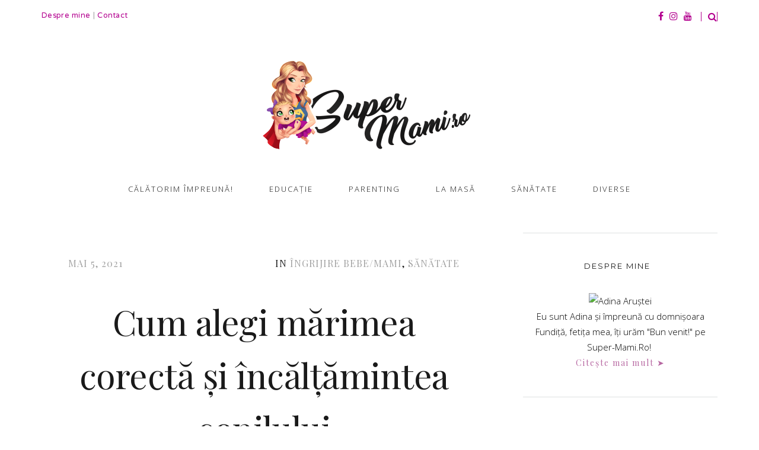

--- FILE ---
content_type: text/html; charset=UTF-8
request_url: https://super-mami.ro/2021/05/05/cum-alegi-marimea-corecta-si-incaltamintea-copilului/
body_size: 24234
content:
<!doctype html>
<html lang="ro-RO" >
<head>
<meta charset="UTF-8">
<link rel="profile" href="https://gmpg.org/xfn/11">
<link rel="pingback" href="https://super-mami.ro/xmlrpc.php">
<meta name="viewport" content="width=device-width, initial-scale=1">
<meta name='robots' content='index, follow, max-image-preview:large, max-snippet:-1, max-video-preview:-1' />
<!-- Social Warfare v4.5.6 https://warfareplugins.com - BEGINNING OF OUTPUT -->
<style>
@font-face {
font-family: "sw-icon-font";
src:url("https://super-mami.ro/wp-content/plugins/social-warfare/assets/fonts/sw-icon-font.eot?ver=4.5.6");
src:url("https://super-mami.ro/wp-content/plugins/social-warfare/assets/fonts/sw-icon-font.eot?ver=4.5.6#iefix") format("embedded-opentype"),
url("https://super-mami.ro/wp-content/plugins/social-warfare/assets/fonts/sw-icon-font.woff?ver=4.5.6") format("woff"),
url("https://super-mami.ro/wp-content/plugins/social-warfare/assets/fonts/sw-icon-font.ttf?ver=4.5.6") format("truetype"),
url("https://super-mami.ro/wp-content/plugins/social-warfare/assets/fonts/sw-icon-font.svg?ver=4.5.6#1445203416") format("svg");
font-weight: normal;
font-style: normal;
font-display:block;
}
</style>
<!-- Social Warfare v4.5.6 https://warfareplugins.com - END OF OUTPUT -->
<!-- This site is optimized with the Yoast SEO plugin v24.9 - https://yoast.com/wordpress/plugins/seo/ -->
<title>Cum alegi mărimea corectă și încălțămintea copilului - Super-Mami.Ro</title>
<meta name="description" content="Cum alegi mărimea corectă și încălțămintea copilului. Cum cumperi încălțămintea potrivită copilului. Încățăminte pentru copii" />
<link rel="canonical" href="https://super-mami.ro/2021/05/05/cum-alegi-marimea-corecta-si-incaltamintea-copilului/" />
<meta property="og:locale" content="ro_RO" />
<meta property="og:type" content="article" />
<meta property="og:title" content="Cum alegi mărimea corectă și încălțămintea copilului - Super-Mami.Ro" />
<meta property="og:description" content="Cum alegi mărimea corectă și încălțămintea copilului. Cum cumperi încălțămintea potrivită copilului. Încățăminte pentru copii" />
<meta property="og:url" content="https://super-mami.ro/2021/05/05/cum-alegi-marimea-corecta-si-incaltamintea-copilului/" />
<meta property="og:site_name" content="Super-Mami.Ro" />
<meta property="article:publisher" content="https://www.facebook.com/SuperMami.Ro/" />
<meta property="article:author" content="https://www.facebook.com/AdinaMeg" />
<meta property="article:published_time" content="2021-05-05T07:00:06+00:00" />
<meta property="og:image" content="https://super-mami.ro/wp-content/uploads/2021/03/cum-alegi-incaltamintea-copilului.jpg" />
<meta property="og:image:width" content="1240" />
<meta property="og:image:height" content="700" />
<meta property="og:image:type" content="image/jpeg" />
<meta name="author" content="Adina Aruștei" />
<meta name="twitter:card" content="summary_large_image" />
<meta name="twitter:creator" content="@AdinaMeg" />
<meta name="twitter:label1" content="Scris de" />
<meta name="twitter:data1" content="Adina Aruștei" />
<meta name="twitter:label2" content="Timp estimat pentru citire" />
<meta name="twitter:data2" content="4 minute" />
<script type="application/ld+json" class="yoast-schema-graph">{"@context":"https://schema.org","@graph":[{"@type":"WebPage","@id":"https://super-mami.ro/2021/05/05/cum-alegi-marimea-corecta-si-incaltamintea-copilului/","url":"https://super-mami.ro/2021/05/05/cum-alegi-marimea-corecta-si-incaltamintea-copilului/","name":"Cum alegi mărimea corectă și încălțămintea copilului - Super-Mami.Ro","isPartOf":{"@id":"https://super-mami.ro/#website"},"primaryImageOfPage":{"@id":"https://super-mami.ro/2021/05/05/cum-alegi-marimea-corecta-si-incaltamintea-copilului/#primaryimage"},"image":{"@id":"https://super-mami.ro/2021/05/05/cum-alegi-marimea-corecta-si-incaltamintea-copilului/#primaryimage"},"thumbnailUrl":"https://super-mami.ro/wp-content/uploads/2021/03/cum-alegi-incaltamintea-copilului.jpg","datePublished":"2021-05-05T07:00:06+00:00","author":{"@id":"https://super-mami.ro/#/schema/person/bf49a2c2702f564db0019a94f17e400b"},"description":"Cum alegi mărimea corectă și încălțămintea copilului. Cum cumperi încălțămintea potrivită copilului. Încățăminte pentru copii","breadcrumb":{"@id":"https://super-mami.ro/2021/05/05/cum-alegi-marimea-corecta-si-incaltamintea-copilului/#breadcrumb"},"inLanguage":"ro-RO","potentialAction":[{"@type":"ReadAction","target":["https://super-mami.ro/2021/05/05/cum-alegi-marimea-corecta-si-incaltamintea-copilului/"]}]},{"@type":"ImageObject","inLanguage":"ro-RO","@id":"https://super-mami.ro/2021/05/05/cum-alegi-marimea-corecta-si-incaltamintea-copilului/#primaryimage","url":"https://super-mami.ro/wp-content/uploads/2021/03/cum-alegi-incaltamintea-copilului.jpg","contentUrl":"https://super-mami.ro/wp-content/uploads/2021/03/cum-alegi-incaltamintea-copilului.jpg","width":1240,"height":700},{"@type":"BreadcrumbList","@id":"https://super-mami.ro/2021/05/05/cum-alegi-marimea-corecta-si-incaltamintea-copilului/#breadcrumb","itemListElement":[{"@type":"ListItem","position":1,"name":"Home","item":"https://super-mami.ro/"},{"@type":"ListItem","position":2,"name":"Blog","item":"https://super-mami.ro/blog/"},{"@type":"ListItem","position":3,"name":"Cum alegi mărimea corectă și încălțămintea copilului"}]},{"@type":"WebSite","@id":"https://super-mami.ro/#website","url":"https://super-mami.ro/","name":"Super-Mami.Ro","description":"Fii şi tu Super-Mami!","potentialAction":[{"@type":"SearchAction","target":{"@type":"EntryPoint","urlTemplate":"https://super-mami.ro/?s={search_term_string}"},"query-input":{"@type":"PropertyValueSpecification","valueRequired":true,"valueName":"search_term_string"}}],"inLanguage":"ro-RO"},{"@type":"Person","@id":"https://super-mami.ro/#/schema/person/bf49a2c2702f564db0019a94f17e400b","name":"Adina Aruștei","image":{"@type":"ImageObject","inLanguage":"ro-RO","@id":"https://super-mami.ro/#/schema/person/image/","url":"https://secure.gravatar.com/avatar/fe53c57bb9eada3b939ed1da6616efb2?s=96&d=monsterid&r=g","contentUrl":"https://secure.gravatar.com/avatar/fe53c57bb9eada3b939ed1da6616efb2?s=96&d=monsterid&r=g","caption":"Adina Aruștei"},"description":"Eu sunt Adina şi împreună cu domnişoara Fundiţă, fetiţa mea, îţi urăm \"Bun venit!\" pe www.Super-Mami.Ro!  Citeşte mai mult ➤","sameAs":["https://super-mami.ro/","https://www.facebook.com/AdinaMeg","https://x.com/AdinaMeg"],"url":"https://super-mami.ro/author/ingrid/"}]}</script>
<!-- / Yoast SEO plugin. -->
<link rel='dns-prefetch' href='//fonts.googleapis.com' />
<link rel="alternate" type="application/rss+xml" title="Super-Mami.Ro &raquo; Flux" href="https://super-mami.ro/feed/" />
<link rel="alternate" type="application/rss+xml" title="Super-Mami.Ro &raquo; Flux comentarii" href="https://super-mami.ro/comments/feed/" />
<link rel="alternate" type="application/rss+xml" title="Flux comentarii Super-Mami.Ro &raquo; Cum alegi mărimea corectă și încălțămintea copilului" href="https://super-mami.ro/2021/05/05/cum-alegi-marimea-corecta-si-incaltamintea-copilului/feed/" />
<!-- This site uses the Google Analytics by MonsterInsights plugin v9.11.1 - Using Analytics tracking - https://www.monsterinsights.com/ -->
<!-- Note: MonsterInsights is not currently configured on this site. The site owner needs to authenticate with Google Analytics in the MonsterInsights settings panel. -->
<!-- No tracking code set -->
<!-- / Google Analytics by MonsterInsights -->
<!-- <link rel='stylesheet' id='social-warfare-block-css-css' href='https://super-mami.ro/wp-content/plugins/social-warfare/assets/js/post-editor/dist/blocks.style.build.css?ver=6.6.4' media='all' /> -->
<!-- <link rel='stylesheet' id='fb_data_style-css' href='https://super-mami.ro/wp-content/plugins/feedburner-form/control/fbstyle.css?ver=6.6.4' media='all' /> -->
<!-- <link rel='stylesheet' id='sbi_styles-css' href='https://super-mami.ro/wp-content/plugins/instagram-feed/css/sbi-styles.min.css?ver=6.8.0' media='all' /> -->
<link rel="stylesheet" type="text/css" href="//super-mami.ro/wp-content/cache/wpfc-minified/pxps7bo/64j9x.css" media="all"/>
<style id='wp-block-library-inline-css'>
:root{--wp-admin-theme-color:#007cba;--wp-admin-theme-color--rgb:0,124,186;--wp-admin-theme-color-darker-10:#006ba1;--wp-admin-theme-color-darker-10--rgb:0,107,161;--wp-admin-theme-color-darker-20:#005a87;--wp-admin-theme-color-darker-20--rgb:0,90,135;--wp-admin-border-width-focus:2px;--wp-block-synced-color:#7a00df;--wp-block-synced-color--rgb:122,0,223;--wp-bound-block-color:var(--wp-block-synced-color)}@media (min-resolution:192dpi){:root{--wp-admin-border-width-focus:1.5px}}.wp-element-button{cursor:pointer}:root{--wp--preset--font-size--normal:16px;--wp--preset--font-size--huge:42px}:root .has-very-light-gray-background-color{background-color:#eee}:root .has-very-dark-gray-background-color{background-color:#313131}:root .has-very-light-gray-color{color:#eee}:root .has-very-dark-gray-color{color:#313131}:root .has-vivid-green-cyan-to-vivid-cyan-blue-gradient-background{background:linear-gradient(135deg,#00d084,#0693e3)}:root .has-purple-crush-gradient-background{background:linear-gradient(135deg,#34e2e4,#4721fb 50%,#ab1dfe)}:root .has-hazy-dawn-gradient-background{background:linear-gradient(135deg,#faaca8,#dad0ec)}:root .has-subdued-olive-gradient-background{background:linear-gradient(135deg,#fafae1,#67a671)}:root .has-atomic-cream-gradient-background{background:linear-gradient(135deg,#fdd79a,#004a59)}:root .has-nightshade-gradient-background{background:linear-gradient(135deg,#330968,#31cdcf)}:root .has-midnight-gradient-background{background:linear-gradient(135deg,#020381,#2874fc)}.has-regular-font-size{font-size:1em}.has-larger-font-size{font-size:2.625em}.has-normal-font-size{font-size:var(--wp--preset--font-size--normal)}.has-huge-font-size{font-size:var(--wp--preset--font-size--huge)}.has-text-align-center{text-align:center}.has-text-align-left{text-align:left}.has-text-align-right{text-align:right}#end-resizable-editor-section{display:none}.aligncenter{clear:both}.items-justified-left{justify-content:flex-start}.items-justified-center{justify-content:center}.items-justified-right{justify-content:flex-end}.items-justified-space-between{justify-content:space-between}.screen-reader-text{border:0;clip:rect(1px,1px,1px,1px);clip-path:inset(50%);height:1px;margin:-1px;overflow:hidden;padding:0;position:absolute;width:1px;word-wrap:normal!important}.screen-reader-text:focus{background-color:#ddd;clip:auto!important;clip-path:none;color:#444;display:block;font-size:1em;height:auto;left:5px;line-height:normal;padding:15px 23px 14px;text-decoration:none;top:5px;width:auto;z-index:100000}html :where(.has-border-color){border-style:solid}html :where([style*=border-top-color]){border-top-style:solid}html :where([style*=border-right-color]){border-right-style:solid}html :where([style*=border-bottom-color]){border-bottom-style:solid}html :where([style*=border-left-color]){border-left-style:solid}html :where([style*=border-width]){border-style:solid}html :where([style*=border-top-width]){border-top-style:solid}html :where([style*=border-right-width]){border-right-style:solid}html :where([style*=border-bottom-width]){border-bottom-style:solid}html :where([style*=border-left-width]){border-left-style:solid}html :where(img[class*=wp-image-]){height:auto;max-width:100%}:where(figure){margin:0 0 1em}html :where(.is-position-sticky){--wp-admin--admin-bar--position-offset:var(--wp-admin--admin-bar--height,0px)}@media screen and (max-width:600px){html :where(.is-position-sticky){--wp-admin--admin-bar--position-offset:0px}}
</style>
<style id='classic-theme-styles-inline-css'>
/*! This file is auto-generated */
.wp-block-button__link{color:#fff;background-color:#32373c;border-radius:9999px;box-shadow:none;text-decoration:none;padding:calc(.667em + 2px) calc(1.333em + 2px);font-size:1.125em}.wp-block-file__button{background:#32373c;color:#fff;text-decoration:none}
</style>
<style id='global-styles-inline-css'>
:root{--wp--preset--aspect-ratio--square: 1;--wp--preset--aspect-ratio--4-3: 4/3;--wp--preset--aspect-ratio--3-4: 3/4;--wp--preset--aspect-ratio--3-2: 3/2;--wp--preset--aspect-ratio--2-3: 2/3;--wp--preset--aspect-ratio--16-9: 16/9;--wp--preset--aspect-ratio--9-16: 9/16;--wp--preset--color--black: #000000;--wp--preset--color--cyan-bluish-gray: #abb8c3;--wp--preset--color--white: #ffffff;--wp--preset--color--pale-pink: #f78da7;--wp--preset--color--vivid-red: #cf2e2e;--wp--preset--color--luminous-vivid-orange: #ff6900;--wp--preset--color--luminous-vivid-amber: #fcb900;--wp--preset--color--light-green-cyan: #7bdcb5;--wp--preset--color--vivid-green-cyan: #00d084;--wp--preset--color--pale-cyan-blue: #8ed1fc;--wp--preset--color--vivid-cyan-blue: #0693e3;--wp--preset--color--vivid-purple: #9b51e0;--wp--preset--gradient--vivid-cyan-blue-to-vivid-purple: linear-gradient(135deg,rgba(6,147,227,1) 0%,rgb(155,81,224) 100%);--wp--preset--gradient--light-green-cyan-to-vivid-green-cyan: linear-gradient(135deg,rgb(122,220,180) 0%,rgb(0,208,130) 100%);--wp--preset--gradient--luminous-vivid-amber-to-luminous-vivid-orange: linear-gradient(135deg,rgba(252,185,0,1) 0%,rgba(255,105,0,1) 100%);--wp--preset--gradient--luminous-vivid-orange-to-vivid-red: linear-gradient(135deg,rgba(255,105,0,1) 0%,rgb(207,46,46) 100%);--wp--preset--gradient--very-light-gray-to-cyan-bluish-gray: linear-gradient(135deg,rgb(238,238,238) 0%,rgb(169,184,195) 100%);--wp--preset--gradient--cool-to-warm-spectrum: linear-gradient(135deg,rgb(74,234,220) 0%,rgb(151,120,209) 20%,rgb(207,42,186) 40%,rgb(238,44,130) 60%,rgb(251,105,98) 80%,rgb(254,248,76) 100%);--wp--preset--gradient--blush-light-purple: linear-gradient(135deg,rgb(255,206,236) 0%,rgb(152,150,240) 100%);--wp--preset--gradient--blush-bordeaux: linear-gradient(135deg,rgb(254,205,165) 0%,rgb(254,45,45) 50%,rgb(107,0,62) 100%);--wp--preset--gradient--luminous-dusk: linear-gradient(135deg,rgb(255,203,112) 0%,rgb(199,81,192) 50%,rgb(65,88,208) 100%);--wp--preset--gradient--pale-ocean: linear-gradient(135deg,rgb(255,245,203) 0%,rgb(182,227,212) 50%,rgb(51,167,181) 100%);--wp--preset--gradient--electric-grass: linear-gradient(135deg,rgb(202,248,128) 0%,rgb(113,206,126) 100%);--wp--preset--gradient--midnight: linear-gradient(135deg,rgb(2,3,129) 0%,rgb(40,116,252) 100%);--wp--preset--font-size--small: 13px;--wp--preset--font-size--medium: 20px;--wp--preset--font-size--large: 36px;--wp--preset--font-size--x-large: 42px;--wp--preset--spacing--20: 0.44rem;--wp--preset--spacing--30: 0.67rem;--wp--preset--spacing--40: 1rem;--wp--preset--spacing--50: 1.5rem;--wp--preset--spacing--60: 2.25rem;--wp--preset--spacing--70: 3.38rem;--wp--preset--spacing--80: 5.06rem;--wp--preset--shadow--natural: 6px 6px 9px rgba(0, 0, 0, 0.2);--wp--preset--shadow--deep: 12px 12px 50px rgba(0, 0, 0, 0.4);--wp--preset--shadow--sharp: 6px 6px 0px rgba(0, 0, 0, 0.2);--wp--preset--shadow--outlined: 6px 6px 0px -3px rgba(255, 255, 255, 1), 6px 6px rgba(0, 0, 0, 1);--wp--preset--shadow--crisp: 6px 6px 0px rgba(0, 0, 0, 1);}:where(.is-layout-flex){gap: 0.5em;}:where(.is-layout-grid){gap: 0.5em;}body .is-layout-flex{display: flex;}.is-layout-flex{flex-wrap: wrap;align-items: center;}.is-layout-flex > :is(*, div){margin: 0;}body .is-layout-grid{display: grid;}.is-layout-grid > :is(*, div){margin: 0;}:where(.wp-block-columns.is-layout-flex){gap: 2em;}:where(.wp-block-columns.is-layout-grid){gap: 2em;}:where(.wp-block-post-template.is-layout-flex){gap: 1.25em;}:where(.wp-block-post-template.is-layout-grid){gap: 1.25em;}.has-black-color{color: var(--wp--preset--color--black) !important;}.has-cyan-bluish-gray-color{color: var(--wp--preset--color--cyan-bluish-gray) !important;}.has-white-color{color: var(--wp--preset--color--white) !important;}.has-pale-pink-color{color: var(--wp--preset--color--pale-pink) !important;}.has-vivid-red-color{color: var(--wp--preset--color--vivid-red) !important;}.has-luminous-vivid-orange-color{color: var(--wp--preset--color--luminous-vivid-orange) !important;}.has-luminous-vivid-amber-color{color: var(--wp--preset--color--luminous-vivid-amber) !important;}.has-light-green-cyan-color{color: var(--wp--preset--color--light-green-cyan) !important;}.has-vivid-green-cyan-color{color: var(--wp--preset--color--vivid-green-cyan) !important;}.has-pale-cyan-blue-color{color: var(--wp--preset--color--pale-cyan-blue) !important;}.has-vivid-cyan-blue-color{color: var(--wp--preset--color--vivid-cyan-blue) !important;}.has-vivid-purple-color{color: var(--wp--preset--color--vivid-purple) !important;}.has-black-background-color{background-color: var(--wp--preset--color--black) !important;}.has-cyan-bluish-gray-background-color{background-color: var(--wp--preset--color--cyan-bluish-gray) !important;}.has-white-background-color{background-color: var(--wp--preset--color--white) !important;}.has-pale-pink-background-color{background-color: var(--wp--preset--color--pale-pink) !important;}.has-vivid-red-background-color{background-color: var(--wp--preset--color--vivid-red) !important;}.has-luminous-vivid-orange-background-color{background-color: var(--wp--preset--color--luminous-vivid-orange) !important;}.has-luminous-vivid-amber-background-color{background-color: var(--wp--preset--color--luminous-vivid-amber) !important;}.has-light-green-cyan-background-color{background-color: var(--wp--preset--color--light-green-cyan) !important;}.has-vivid-green-cyan-background-color{background-color: var(--wp--preset--color--vivid-green-cyan) !important;}.has-pale-cyan-blue-background-color{background-color: var(--wp--preset--color--pale-cyan-blue) !important;}.has-vivid-cyan-blue-background-color{background-color: var(--wp--preset--color--vivid-cyan-blue) !important;}.has-vivid-purple-background-color{background-color: var(--wp--preset--color--vivid-purple) !important;}.has-black-border-color{border-color: var(--wp--preset--color--black) !important;}.has-cyan-bluish-gray-border-color{border-color: var(--wp--preset--color--cyan-bluish-gray) !important;}.has-white-border-color{border-color: var(--wp--preset--color--white) !important;}.has-pale-pink-border-color{border-color: var(--wp--preset--color--pale-pink) !important;}.has-vivid-red-border-color{border-color: var(--wp--preset--color--vivid-red) !important;}.has-luminous-vivid-orange-border-color{border-color: var(--wp--preset--color--luminous-vivid-orange) !important;}.has-luminous-vivid-amber-border-color{border-color: var(--wp--preset--color--luminous-vivid-amber) !important;}.has-light-green-cyan-border-color{border-color: var(--wp--preset--color--light-green-cyan) !important;}.has-vivid-green-cyan-border-color{border-color: var(--wp--preset--color--vivid-green-cyan) !important;}.has-pale-cyan-blue-border-color{border-color: var(--wp--preset--color--pale-cyan-blue) !important;}.has-vivid-cyan-blue-border-color{border-color: var(--wp--preset--color--vivid-cyan-blue) !important;}.has-vivid-purple-border-color{border-color: var(--wp--preset--color--vivid-purple) !important;}.has-vivid-cyan-blue-to-vivid-purple-gradient-background{background: var(--wp--preset--gradient--vivid-cyan-blue-to-vivid-purple) !important;}.has-light-green-cyan-to-vivid-green-cyan-gradient-background{background: var(--wp--preset--gradient--light-green-cyan-to-vivid-green-cyan) !important;}.has-luminous-vivid-amber-to-luminous-vivid-orange-gradient-background{background: var(--wp--preset--gradient--luminous-vivid-amber-to-luminous-vivid-orange) !important;}.has-luminous-vivid-orange-to-vivid-red-gradient-background{background: var(--wp--preset--gradient--luminous-vivid-orange-to-vivid-red) !important;}.has-very-light-gray-to-cyan-bluish-gray-gradient-background{background: var(--wp--preset--gradient--very-light-gray-to-cyan-bluish-gray) !important;}.has-cool-to-warm-spectrum-gradient-background{background: var(--wp--preset--gradient--cool-to-warm-spectrum) !important;}.has-blush-light-purple-gradient-background{background: var(--wp--preset--gradient--blush-light-purple) !important;}.has-blush-bordeaux-gradient-background{background: var(--wp--preset--gradient--blush-bordeaux) !important;}.has-luminous-dusk-gradient-background{background: var(--wp--preset--gradient--luminous-dusk) !important;}.has-pale-ocean-gradient-background{background: var(--wp--preset--gradient--pale-ocean) !important;}.has-electric-grass-gradient-background{background: var(--wp--preset--gradient--electric-grass) !important;}.has-midnight-gradient-background{background: var(--wp--preset--gradient--midnight) !important;}.has-small-font-size{font-size: var(--wp--preset--font-size--small) !important;}.has-medium-font-size{font-size: var(--wp--preset--font-size--medium) !important;}.has-large-font-size{font-size: var(--wp--preset--font-size--large) !important;}.has-x-large-font-size{font-size: var(--wp--preset--font-size--x-large) !important;}
element.style {
outline: none;
}
#mc_embed_signup input.email {
font-size: 15px;
display: block;
padding: 0 0.4em;
margin: 0 4% 10px 0;
min-height: 32px;
width: 100%;
min-width: 130px;
-webkit-border-radius: 3px;
-moz-border-radius: 3px;
border-radius: 3px;
}
#mc_embed_signup input {
border: 1px solid #999;
-webkit-appearance: none;
}
#mc_embed_signup .button:hover {
background-color: #b666af;
}
#mc_embed_signup .button {
background-color: #BA4A73;
color: #ffffff;
border-color: #BA4A73;
}
#mc_embed_signup input.button {
display: block;
background-color: #b3008f;
width: 75%;
margin: 0px 0 -20px 0;
min-width: 90px;
}
</style>
<!-- <link rel='stylesheet' id='theme.css-css' href='https://super-mami.ro/wp-content/plugins/popup-builder/public/css/theme.css?ver=4.4.2' media='all' /> -->
<!-- <link rel='stylesheet' id='social_warfare-css' href='https://super-mami.ro/wp-content/plugins/social-warfare/assets/css/style.min.css?ver=4.5.6' media='all' /> -->
<!-- <link rel='stylesheet' id='parent-style-css' href='https://super-mami.ro/wp-content/themes/aesthetic-parent/style.css?ver=6.6.4' media='all' /> -->
<!-- <link rel='stylesheet' id='font-awesome-css' href='https://super-mami.ro/wp-content/plugins/unyson/framework/static/libs/font-awesome/css/font-awesome.min.css?ver=2.7.28' media='all' /> -->
<!-- <link rel='stylesheet' id='bootstrap-css' href='https://super-mami.ro/wp-content/themes/aesthetic-parent/css/bootstrap.css?ver=1.0.14' media='all' /> -->
<!-- <link rel='stylesheet' id='fw-mmenu-css' href='https://super-mami.ro/wp-content/themes/aesthetic-parent/css/jquery.mmenu.all.css?ver=1.0.14' media='all' /> -->
<!-- <link rel='stylesheet' id='aesthetic-style-css' href='https://super-mami.ro/wp-content/uploads/aesthetic-style.css?ver=1622528859' media='all' /> -->
<!-- <link rel='stylesheet' id='fw-theme-style-css' href='https://super-mami.ro/wp-content/themes/aesthetic-child/style.css?ver=1.0.14' media='all' /> -->
<!-- <link rel='stylesheet' id='prettyPhoto-css' href='https://super-mami.ro/wp-content/themes/aesthetic-parent/css/prettyPhoto.css?ver=1.0.14' media='all' /> -->
<!-- <link rel='stylesheet' id='animate-css' href='https://super-mami.ro/wp-content/themes/aesthetic-parent/css/animate.css?ver=1.0.14' media='all' /> -->
<link rel="stylesheet" type="text/css" href="//super-mami.ro/wp-content/cache/wpfc-minified/2brnv1s0/64j9x.css" media="all"/>
<link rel='stylesheet' id='fw-googleFonts-css' href='https://fonts.googleapis.com/css?family=Playfair+Display%3Aregular%2Citalic%7COpen+Sans%3A300%7CNTR%3Aregular%7CCrimson+Text%3Aregular%7CMontserrat%3Aregular%2Citalic&#038;subset=vietnamese%2Clatin-ext%2Clatin&#038;ver=6.6.4' media='all' />
<script src='//super-mami.ro/wp-content/cache/wpfc-minified/l0uke4q2/i8ip.js' type="text/javascript"></script>
<!-- <script src="https://super-mami.ro/wp-includes/js/jquery/jquery.min.js?ver=3.7.1" id="jquery-core-js"></script> -->
<!-- <script src="https://super-mami.ro/wp-includes/js/jquery/jquery-migrate.min.js?ver=3.4.1" id="jquery-migrate-js"></script> -->
<script id="Popup.js-js-before">
var sgpbPublicUrl = "https:\/\/super-mami.ro\/wp-content\/plugins\/popup-builder\/public\/";
var SGPB_JS_LOCALIZATION = {"imageSupportAlertMessage":"Only image files supported","pdfSupportAlertMessage":"Only pdf files supported","areYouSure":"Are you sure?","addButtonSpinner":"L","audioSupportAlertMessage":"Only audio files supported (e.g.: mp3, wav, m4a, ogg)","publishPopupBeforeElementor":"Please, publish the popup before starting to use Elementor with it!","publishPopupBeforeDivi":"Please, publish the popup before starting to use Divi Builder with it!","closeButtonAltText":"Close"};
</script>
<script src='//super-mami.ro/wp-content/cache/wpfc-minified/g213iqsl/9r8gt.js' type="text/javascript"></script>
<!-- <script src="https://super-mami.ro/wp-content/plugins/popup-builder/public/js/Popup.js?ver=4.4.2" id="Popup.js-js"></script> -->
<!-- <script src="https://super-mami.ro/wp-content/plugins/popup-builder/public/js/PopupConfig.js?ver=4.4.2" id="PopupConfig.js-js"></script> -->
<script id="PopupBuilder.js-js-before">
var SGPB_POPUP_PARAMS = {"popupTypeAgeRestriction":"ageRestriction","defaultThemeImages":{"1":"https:\/\/super-mami.ro\/wp-content\/plugins\/popup-builder\/public\/img\/theme_1\/close.png","2":"https:\/\/super-mami.ro\/wp-content\/plugins\/popup-builder\/public\/img\/theme_2\/close.png","3":"https:\/\/super-mami.ro\/wp-content\/plugins\/popup-builder\/public\/img\/theme_3\/close.png","5":"https:\/\/super-mami.ro\/wp-content\/plugins\/popup-builder\/public\/img\/theme_5\/close.png","6":"https:\/\/super-mami.ro\/wp-content\/plugins\/popup-builder\/public\/img\/theme_6\/close.png"},"homePageUrl":"https:\/\/super-mami.ro\/","isPreview":false,"convertedIdsReverse":{"2781":1},"dontShowPopupExpireTime":365,"conditionalJsClasses":[],"disableAnalyticsGeneral":false};
var SGPB_JS_PACKAGES = {"packages":{"current":1,"free":1,"silver":2,"gold":3,"platinum":4},"extensions":{"geo-targeting":false,"advanced-closing":false}};
var SGPB_JS_PARAMS = {"ajaxUrl":"https:\/\/super-mami.ro\/wp-admin\/admin-ajax.php","nonce":"9c8156847c"};
</script>
<script src='//super-mami.ro/wp-content/cache/wpfc-minified/6wtvmq6d/9r8gt.js' type="text/javascript"></script>
<!-- <script src="https://super-mami.ro/wp-content/plugins/popup-builder/public/js/PopupBuilder.js?ver=4.4.2" id="PopupBuilder.js-js"></script> -->
<!-- <script src="https://super-mami.ro/wp-content/themes/aesthetic-parent/js/lib/modernizr.min.js?ver=1.0.14" id="modernizr-js"></script> -->
<!-- <script src="https://super-mami.ro/wp-content/themes/aesthetic-parent/js/lib/bootstrap.min.js?ver=1.0.14" id="bootstrap-js"></script> -->
<!-- <script src="https://super-mami.ro/wp-content/themes/aesthetic-parent/js/jquery.touchSwipe.min.js?ver=1.0.14" id="touchSwipe-js"></script> -->
<!-- <script src="https://super-mami.ro/wp-content/themes/aesthetic-parent/js/lib/html5shiv.js?ver=1.0.14" id="html5shiv-js"></script> -->
<!-- <script src="https://super-mami.ro/wp-content/themes/aesthetic-parent/js/lib/respond.min.js?ver=1.0.14" id="respond-js"></script> -->
<link rel="https://api.w.org/" href="https://super-mami.ro/wp-json/" /><link rel="alternate" title="JSON" type="application/json" href="https://super-mami.ro/wp-json/wp/v2/posts/23475" /><link rel="EditURI" type="application/rsd+xml" title="RSD" href="https://super-mami.ro/xmlrpc.php?rsd" />
<meta name="generator" content="WordPress 6.6.4" />
<link rel='shortlink' href='https://super-mami.ro/?p=23475' />
<link rel="alternate" title="oEmbed (JSON)" type="application/json+oembed" href="https://super-mami.ro/wp-json/oembed/1.0/embed?url=https%3A%2F%2Fsuper-mami.ro%2F2021%2F05%2F05%2Fcum-alegi-marimea-corecta-si-incaltamintea-copilului%2F" />
<link rel="alternate" title="oEmbed (XML)" type="text/xml+oembed" href="https://super-mami.ro/wp-json/oembed/1.0/embed?url=https%3A%2F%2Fsuper-mami.ro%2F2021%2F05%2F05%2Fcum-alegi-marimea-corecta-si-incaltamintea-copilului%2F&#038;format=xml" />
<div id="fb-root"></div><script>(function(d, s, id) {
var js, fjs = d.getElementsByTagName(s)[0];
if (d.getElementById(id)) return;
js = d.createElement(s); js.id = id;
js.src = '//connect.facebook.net/en_US/sdk.js#xfbml=1&version=v16.0';
fjs.parentNode.insertBefore(js, fjs);
}(document, 'script', 'facebook-jssdk'));</script><!-- Facebook Pixel Code -->
<script>
!function(f,b,e,v,n,t,s)
{if(f.fbq)return;n=f.fbq=function(){n.callMethod?
n.callMethod.apply(n,arguments):n.queue.push(arguments)};
if(!f._fbq)f._fbq=n;n.push=n;n.loaded=!0;n.version='2.0';
n.queue=[];t=b.createElement(e);t.async=!0;
t.src=v;s=b.getElementsByTagName(e)[0];
s.parentNode.insertBefore(t,s)}(window,document,'script',
'https://connect.facebook.net/en_US/fbevents.js');
fbq('init', '451705262234164'); 
fbq('track', 'PageView');
</script>
<noscript>
<img height="1" width="1" 
src="https://www.facebook.com/tr?id=451705262234164&ev=PageView
&noscript=1"/>
</noscript>
<!-- End Facebook Pixel Code --><style>.recentcomments a{display:inline !important;padding:0 !important;margin:0 !important;}</style><link rel="icon" href="https://super-mami.ro/wp-content/uploads/2018/06/favicon-supermami-1.png" sizes="32x32" />
<link rel="icon" href="https://super-mami.ro/wp-content/uploads/2018/06/favicon-supermami-1.png" sizes="192x192" />
<link rel="apple-touch-icon" href="https://super-mami.ro/wp-content/uploads/2018/06/favicon-supermami-1.png" />
<meta name="msapplication-TileImage" content="https://super-mami.ro/wp-content/uploads/2018/06/favicon-supermami-1.png" />
<script id="mcjs">!function(c,h,i,m,p){m=c.createElement(h),p=c.getElementsByTagName(h)[0],m.async=1,m.src=i,p.parentNode.insertBefore(m,p)}(document,"script","https://chimpstatic.com/mcjs-connected/js/users/1690ad09398b024b2579df43a/ae2a2d9e568ca5592d8bbfa28.js");</script>
</head>
<body data-rsssl=1 class="post-template-default single single-post postid-23475 single-format-standard wp-embed-responsive fw-full fw-website-align-center fw-section-space-sm header-3 fw-top-bar-on fw-no-absolute-header fw-top-social-right fw-header-sticky search-in-top-bar mobile-menu-item-align-left fw-logo-image fw-logo-no-retina fw-animation-mobile-off has-sidebar" itemscope="itemscope" itemtype="https://schema.org/WebPage">
<div id="page" class="hfeed site">
<header class="fw-header" itemscope="itemscope" itemtype="https://schema.org/WPHeader">
<div class="fw-top-bar">
<div class="fw-container">
<div class="fw-text-top-bar"><p><a style="outline: none;" href="/despre-mine/">Despre mine</a><span style="color: #a2a2a2;"> | </span><a style="outline: none;" href="/contact/">Contact</a></p></div>
<div class="fw-top-bar-social"><a target="_blank" href="https://www.facebook.com/SuperMami.Ro"><i class="fa fa-facebook"></i></a><a target="_blank" href="https://instagram.com/adina.arustei/"><i class="fa fa-instagram"></i></a><a target="_blank" href="https://www.youtube.com/c/adinaarustei"><i class="fa fa-youtube"></i></a></div>							<div class="fw-search fw-mini-search">
<a href="#" class="fw-search-icon"><i class="fa fa-search"></i></a>
</div>
</div>
</div>
<div class="fw-header-main">
<div class="fw-wrap-logo">
<div class="fw-container">
<a href="https://super-mami.ro/" class="fw-site-logo">
<img src="//super-mami.ro/wp-content/uploads/2018/06/Logo-super-mami-new.png" alt="Super-Mami.Ro" />
</a>
</div>
</div>
<div class="fw-nav-wrap" itemscope="itemscope" itemtype="https://schema.org/SiteNavigationElement" role="navigation">
<div class="fw-container">
<a href="#mobile-menu" class="mmenu-link"><i class="fa fa-navicon"></i></a>
<nav id="fw-menu-primary" class="fw-site-navigation primary-navigation"><ul id="menu-meniu-principal" class="fw-nav-menu"><li id="menu-item-20605" class="menu-item menu-item-type-taxonomy menu-item-object-category menu-item-20605"><a href="https://super-mami.ro/category/calatorim-impreuna/" >Călătorim împreună!</a></li>
<li id="menu-item-20643" class="menu-item menu-item-type-taxonomy menu-item-object-category menu-item-has-children menu-item-20643"><a href="https://super-mami.ro/category/educatie/" >Educaţie</a>
<ul class="sub-menu">
<li id="menu-item-20644" class="menu-item menu-item-type-taxonomy menu-item-object-category menu-item-20644"><a href="https://super-mami.ro/category/educatie/activitati-cu-si-pentru-copii/" >Activităţi cu şi pentru copii</a></li>
<li id="menu-item-24080" class="menu-item menu-item-type-taxonomy menu-item-object-category menu-item-24080"><a href="https://super-mami.ro/category/educatie/carti-pentru-copii/" >Cărți pe care le răsfoim</a></li>
</ul>
</li>
<li id="menu-item-20645" class="menu-item menu-item-type-taxonomy menu-item-object-category menu-item-20645"><a href="https://super-mami.ro/category/parenting/" >Parenting</a></li>
<li id="menu-item-20648" class="menu-item menu-item-type-taxonomy menu-item-object-category menu-item-has-children menu-item-20648"><a href="https://super-mami.ro/category/ce-mancam/la-masa/" >La masă</a>
<ul class="sub-menu">
<li id="menu-item-1017" class="menu-item menu-item-type-taxonomy menu-item-object-category menu-item-1017"><a href="https://super-mami.ro/category/ce-mancam/" >Ce mâncăm?</a></li>
<li id="menu-item-20608" class="menu-item menu-item-type-taxonomy menu-item-object-category menu-item-20608"><a href="https://super-mami.ro/category/ce-mancam/retete/" >Reţete</a></li>
</ul>
</li>
<li id="menu-item-20646" class="menu-item menu-item-type-taxonomy menu-item-object-category current-post-ancestor current-menu-parent current-post-parent menu-item-has-children menu-item-20646"><a href="https://super-mami.ro/category/sanatate/" >Sănătate</a>
<ul class="sub-menu">
<li id="menu-item-78" class="menu-item menu-item-type-taxonomy menu-item-object-category menu-item-78"><a href="https://super-mami.ro/category/sarcina/" >Sarcină/Naștere</a></li>
<li id="menu-item-292" class="menu-item menu-item-type-taxonomy menu-item-object-category current-post-ancestor current-menu-parent current-post-parent menu-item-292"><a href="https://super-mami.ro/category/ingrijirea-bebelusului/" >Îngrijire bebe/mami</a></li>
</ul>
</li>
<li id="menu-item-20607" class="menu-item menu-item-type-taxonomy menu-item-object-category menu-item-has-children menu-item-20607"><a href="https://super-mami.ro/category/diverse/" >Diverse</a>
<ul class="sub-menu">
<li id="menu-item-348" class="menu-item menu-item-type-taxonomy menu-item-object-category menu-item-348"><a href="https://super-mami.ro/category/concursuri/" >Concursuri</a></li>
</ul>
</li>
</ul></nav>							</div>
</div>
</div>
<div class="fw-wrap-search-form fw-form-search-full" role="search">
<form class="fw-search-form" method="get" action="https://super-mami.ro/">
<input type="text" name="s" class="fw-input-search" placeholder="Caut...">
<div class="fw-submit-wrap"></div>
</form>
</div>
</header>
<nav id="mobile-menu"><ul><li  class="menu-item menu-item-type-taxonomy menu-item-object-category"><a href="https://super-mami.ro/category/calatorim-impreuna/">Călătorim împreună!</a></li><li  class="menu-item menu-item-type-taxonomy menu-item-object-category menu-item-has-children"><a href="https://super-mami.ro/category/educatie/">Educaţie</a><ul class="sub-menu">	<li  class="menu-item menu-item-type-taxonomy menu-item-object-category"><a href="https://super-mami.ro/category/educatie/activitati-cu-si-pentru-copii/">Activităţi cu şi pentru copii</a></li>	<li  class="menu-item menu-item-type-taxonomy menu-item-object-category"><a href="https://super-mami.ro/category/educatie/carti-pentru-copii/">Cărți pe care le răsfoim</a></li></ul></li><li  class="menu-item menu-item-type-taxonomy menu-item-object-category"><a href="https://super-mami.ro/category/parenting/">Parenting</a></li><li  class="menu-item menu-item-type-taxonomy menu-item-object-category menu-item-has-children"><a href="https://super-mami.ro/category/ce-mancam/la-masa/">La masă</a><ul class="sub-menu">	<li  class="menu-item menu-item-type-taxonomy menu-item-object-category"><a href="https://super-mami.ro/category/ce-mancam/">Ce mâncăm?</a></li>	<li  class="menu-item menu-item-type-taxonomy menu-item-object-category"><a href="https://super-mami.ro/category/ce-mancam/retete/">Reţete</a></li></ul></li><li  class="menu-item menu-item-type-taxonomy menu-item-object-category current-post-ancestor current-menu-parent current-post-parent menu-item-has-children"><a href="https://super-mami.ro/category/sanatate/">Sănătate</a><ul class="sub-menu">	<li  class="menu-item menu-item-type-taxonomy menu-item-object-category"><a href="https://super-mami.ro/category/sarcina/">Sarcină/Naștere</a></li>	<li  class="menu-item menu-item-type-taxonomy menu-item-object-category current-post-ancestor current-menu-parent current-post-parent"><a href="https://super-mami.ro/category/ingrijirea-bebelusului/">Îngrijire bebe/mami</a></li></ul></li><li  class="menu-item menu-item-type-taxonomy menu-item-object-category menu-item-has-children"><a href="https://super-mami.ro/category/diverse/">Diverse</a><ul class="sub-menu">	<li  class="menu-item menu-item-type-taxonomy menu-item-object-category"><a href="https://super-mami.ro/category/concursuri/">Concursuri</a></li></ul></li></ul></nav>			<div id="main" class="site-main">			<div class="no-header-image"></div>
<section class="fw-main-row sidebar-right" role="main" itemprop="mainEntity" itemscope="itemscope" itemtype="https://schema.org/Blog">
<div class="fw-container">
<div class="fw-row">
<div class="fw-content-area col-md-8 col-sm-12">
<div class="fw-col-inner">
<article id="post-23475" class="post post-details post-23475 type-post status-publish format-standard has-post-thumbnail hentry category-ingrijirea-bebelusului category-sanatate" itemscope="itemscope" itemtype="https://schema.org/BlogPosting" itemprop="blogPost">
<div class="fw-col-inner">
<header class="entry-header">
<div class="wrap-entry-meta">
<meta itemscope itemprop="mainEntityOfPage"  itemType="https://schema.org/WebPage" itemid="https://google.com/article"/>
<span class="entry-date">
<a rel="bookmark" href="https://super-mami.ro/2021/05/05/cum-alegi-marimea-corecta-si-incaltamintea-copilului/">
<time itemprop="datePublished" datetime="2021-05-05T10:00:06+03:00">mai 5, 2021</time>
<meta itemprop="dateModified" content="2021-04-12T13:45:16+03:00">
</a>
</span>
<span class="cat-links"> In <a href="https://super-mami.ro/category/ingrijirea-bebelusului/" rel="tag">Îngrijire bebe/mami</a>, <a href="https://super-mami.ro/category/sanatate/" rel="tag">Sănătate</a></span>
</div>
<h2 class="entry-title" itemprop="headline">Cum alegi mărimea corectă și încălțămintea copilului</h2>
</header>
<div class="entry-content clearfix" itemprop="text">
<p>Vi s-a întâmplat vreodată să vă bată un pantof? Să vă strângă în lateral? Mie mi se pare că nu mai sunt bună de nimic dacă nu am mărimea corectă și încălțămintea potrivită. Nu suport pantofii care strâng, evident, însă nici pe cei mai mărișori, în care îmi pot mișca piciorul. Așadar, încălțămintea trebuie să aibă mărimea corectă. În cazul meu, 24.5 cm. În cazul celei mici&#8230; într-o evoluție continuă.</p>
<p>Pot număra pe degete zilele în care am fost cu fetița mea într-un magazin fizic pentru a-i cumpăra încălțăminte. Consider că locul unui copil nu este în mall, așa că de când a fost bebeluș am preferat să ieșim mai bine undeva în aer liber, iar hăinuțele și încălțămintea i le-am comandat online sau am cumpărat eu cât ea era la grădiniță, bazându-mă pe măsurătorile făcute acasă. Și nu am dat niciodată greș &#8211; poate doar cu modelul sau culoarea&#8230;</p><div class='code-block code-block-1' style='margin: 8px 0; clear: both;'>
<script async src="https://pagead2.googlesyndication.com/pagead/js/adsbygoogle.js"></script>
<ins class="adsbygoogle"
style="display:block; text-align:center;"
data-ad-layout="in-article"
data-ad-format="fluid"
data-ad-client="ca-pub-6654528752745493"
data-ad-slot="9009624233"></ins>
<script>
(adsbygoogle = window.adsbygoogle || []).push({});
</script>
<p><script async="" src="https://pagead2.googlesyndication.com/pagead/js/adsbygoogle.js?client=ca-pub-9973774234106810" crossorigin="anonymous"></script></p></div>
<h4 class="wp-block-heading">Cum alegi mărimea corectă și încălțămintea copilului</h4>
<p><img fetchpriority="high" decoding="async" class="aligncenter wp-image-23484 size-large" title="Cum alegi mărimea corectă și încălțămintea copilului" src="https://super-mami.ro/wp-content/uploads/2021/03/cum-alegi-incaltamintea-copilului-1024x578.jpg" alt="Cum alegi mărimea corectă și încălțămintea copilului" width="1024" height="578" srcset="https://super-mami.ro/wp-content/uploads/2021/03/cum-alegi-incaltamintea-copilului-1024x578.jpg 1024w, https://super-mami.ro/wp-content/uploads/2021/03/cum-alegi-incaltamintea-copilului-300x169.jpg 300w, https://super-mami.ro/wp-content/uploads/2021/03/cum-alegi-incaltamintea-copilului-768x434.jpg 768w, https://super-mami.ro/wp-content/uploads/2021/03/cum-alegi-incaltamintea-copilului-614x346.jpg 614w, https://super-mami.ro/wp-content/uploads/2021/03/cum-alegi-incaltamintea-copilului-295x166.jpg 295w, https://super-mami.ro/wp-content/uploads/2021/03/cum-alegi-incaltamintea-copilului-590x332.jpg 590w, https://super-mami.ro/wp-content/uploads/2021/03/cum-alegi-incaltamintea-copilului.jpg 1240w" sizes="(max-width: 1024px) 100vw, 1024px" /></p>
<p>1. Pune copilașul în picioare, lângă un perete. Așează talpa pe o coală de hârtie și măsoară de la vârful degetului mare (sau cel mai lung) până la călcâi. Poziția este importantă, pentru că dacă micuțul/a ta stă în fund sau culcat/ă, degetele pot fi strânse și astfel măsurătoarea nu va fi corectă.</p>
<p>Poți trasa două semne pe hârtie și măsura ulterior de la punctul A la B.</p>
<p>2. Măsoară ambele piciorușe și alege cea mai mare lungime, dacă sunt diferențe între cele două.</p>
<p>3. Adaugă aproximativ 0.5 cm numărului rezultat. În cazul încălțămintei de iarnă, poți alege și un cm, pentru că șosetele vor fi și ele mai groase.</p>
<p>Dacă ești cu copilul în magazin, roagă-l să stea în picioare și împinge-i ușor degetul în față. Între călcâi și pantoful sport/cizmuliță/ghetuță trebuie să fie loc suficient pentru degetul tău arătător.</p>
<p><img decoding="async" class="aligncenter wp-image-23479 size-large" title="Cum alegi mărimea corectă și încălțămintea copilului" src="https://super-mami.ro/wp-content/uploads/2021/03/Cum-alegi-marimea-corecta-si-incaltamintea-copilului1-1024x683.jpg" alt="Cum alegi mărimea corectă și încălțămintea copilului" width="1024" height="683" srcset="https://super-mami.ro/wp-content/uploads/2021/03/Cum-alegi-marimea-corecta-si-incaltamintea-copilului1-1024x683.jpg 1024w, https://super-mami.ro/wp-content/uploads/2021/03/Cum-alegi-marimea-corecta-si-incaltamintea-copilului1-300x200.jpg 300w, https://super-mami.ro/wp-content/uploads/2021/03/Cum-alegi-marimea-corecta-si-incaltamintea-copilului1-768x512.jpg 768w, https://super-mami.ro/wp-content/uploads/2021/03/Cum-alegi-marimea-corecta-si-incaltamintea-copilului1-600x400.jpg 600w, https://super-mami.ro/wp-content/uploads/2021/03/Cum-alegi-marimea-corecta-si-incaltamintea-copilului1-1200x800.jpg 1200w, https://super-mami.ro/wp-content/uploads/2021/03/Cum-alegi-marimea-corecta-si-incaltamintea-copilului1.jpg 1650w" sizes="(max-width: 1024px) 100vw, 1024px" /></p>
<h4>Alte sfaturi despre cum alei mărimea corectă și încălțămintea copilului</h4>
<ul>
<li>până la 3-4 ani, piciorușul copilului crește foarte repede și este foarte probabil ca el să nu îți spună că îl strâng pantofii. Așa că te sfătuiesc să îi măsori din când în când talpa.</li>
<li>alege pantofi ușor de încălțat &#8211; cu scai, cu fermoar, cu elastic. Încurajează copilul să fie independent, să se încalțe singur! Însă ține cont de faptul că nu va ști cu siguranță să își lege șireturile la trei ani&#8230;</li>
<li>încearcă să îi iei copilului încălțăminte cât mai ușoară, aerisită, din materiale cât mai naturale.</li>
<li>alege încălțăminte de calitate &#8211; asta nu se traduce prin prețuri astronomice. Personal, mi se pare deplasat să plătesc 400-500 de lei pe o pereche de pantofi pe care o va purta câteva luni &#8211; indiferent de brand. Pe lângă preț, mai este un lucru: vei fi frustrată atunci când copilul nu va avea grijă de pantofii cei scumpi&#8230; e copil, vrea să se joace! Chiar dacă sare în toate bălțile cu noua lui pereche de cizme de 100 de euro&#8230;</li>
<li>nu cumpăra 10 perechi de încălțăminte &#8211; trei-patru pentru un sezon sunt suficiente.</li>
<li>în cazul în care nu știai, pe parcursul zilei, tălpile se măresc cu câțiva milimetri. Așa că poți cumpăra încălțăminte seara, mărimea va fi cu adevărat corectă</li>
<li>oricât de mult ți-ar plăcea <strong><em>ție</em> </strong>o pereche de săndăluțe, dacă fetița ta spune că nu îi plac, fă retur. Sunt lupte mult mai importante pe care trebuie să le susții.</li>
<li>dacă nu ești sigură, comandă două numere din același produs. De exemplu, alege și numărul 26, dar și 27. După ce probează cel mic, faci retur. <br><em>Dar te rog, probează cu grijă și atât! Returul produselor trebuie să îți facă cinste, nu poți trimite înapoi produse murdare, purtate prin casă, bagate în gură&#8230; trimite ceea ce ți-ar plăcea să primești tu!</em></li>
</ul>
<blockquote style="text-align:center" class="wp-block-quote is-layout-flow wp-block-quote-is-layout-flow"><p><a rel="noreferrer noopener" aria-label="Aici găsești zeci de perechi de papuci, sandale, ghete, pantofi sport, pantofi... alege ceea ce i s-ar potrivi copilului tău! (opens in a new tab)" href="https://l.profitshare.ro/l/8630601" target="_blank">Aici găsești zeci de perechi de papuci, sandale, ghete, pantofi sport, pantofi&#8230; alege ceea ce i s-ar potrivi copilului tău, mai ales că acum știi cum să afli mărimea potrivită!</a></p></blockquote>
<p>Voi la ce sunteți atente atunci când alegeți încălțămintea copilului? Tu cum alegi mărimea corectă și încălțămintea copilului tău?</p>
<div class="swp_social_panel swp_horizontal_panel swp_flat_fresh  swp_default_full_color swp_individual_full_color swp_other_full_color scale-100  scale-" data-min-width="1100" data-float-color="#ffffff" data-float="bottom" data-float-mobile="bottom" data-transition="slide" data-post-id="23475" ><div class="nc_tweetContainer swp_share_button swp_facebook" data-network="facebook"><a class="nc_tweet swp_share_link" rel="nofollow noreferrer noopener" target="_blank" href="https://www.facebook.com/share.php?u=https%3A%2F%2Fsuper-mami.ro%2F2021%2F05%2F05%2Fcum-alegi-marimea-corecta-si-incaltamintea-copilului%2F" data-link="https://www.facebook.com/share.php?u=https%3A%2F%2Fsuper-mami.ro%2F2021%2F05%2F05%2Fcum-alegi-marimea-corecta-si-incaltamintea-copilului%2F"><span class="swp_count swp_hide"><span class="iconFiller"><span class="spaceManWilly"><i class="sw swp_facebook_icon"></i><span class="swp_share">Share</span></span></span></span></a></div><div class="nc_tweetContainer swp_share_button total_shares total_sharesalt" ><span class="swp_count ">0 <span class="swp_label">Shares</span></span></div></div><div class="swp-content-locator"></div><!-- CONTENT END 1 -->
</div>
</div>
</article>
<div class="fw-row">
<div class="fw-wrap-related-article fw-related-article-type-1">
<h3 class="fw-title-related"><strong>Related Articles</strong></h3>
<ul class="fw-related-article">
<li>
<div class="fw-related-article-image fw-block-image-parent fw-overlay-2">
<a href="https://super-mami.ro/2024/08/15/febra-la-copii-ce-facem-cand-apare-febra-la-copii/" class="fw-block-image-child fw-ratio-1 fw-ratio-container" title="Febra la copii - ce facem când apare febra la copii?">
<noscript itemscope itemtype="https://schema.org/ImageObject" itemprop="image"><img src="https://super-mami.ro/wp-content/uploads/2024/07/febra-la-copii-scaled.jpg"  alt="febra la copii" data-maxdpr="1.7" class="attachment-post-thumbnail lazyload" /><meta itemprop="url" content="https://super-mami.ro/wp-content/uploads/2024/07/febra-la-copii-scaled.jpg"><meta itemprop="width" content="2560"><meta itemprop="height" content="1709"></noscript><img src="[data-uri]" data-sizes="auto" data-srcset="https://super-mami.ro/wp-content/uploads/2024/07/febra-la-copii-150x150.jpg 150w, https://super-mami.ro/wp-content/uploads/2024/07/febra-la-copii-800x800.jpg 800w, https://super-mami.ro/wp-content/uploads/2024/07/febra-la-copii-300x300.jpg 300w"   alt="febra la copii" data-maxdpr="1.7" class="attachment-post-thumbnail lazyload" />								<div class="fw-block-image-overlay">
<div class="fw-itable">
<div class="fw-icell">
<div class="fw-overlay-title">Febra la copii - ce facem când apare febra la copii?</div>
</div>
</div>
</div>
</a>
</div>
</li>
<li>
<div class="fw-related-article-image fw-block-image-parent fw-overlay-2">
<a href="https://super-mami.ro/2024/07/18/10-alimente-bogate-in-fier-care-sunt-si-ce-rol-au/" class="fw-block-image-child fw-ratio-1 fw-ratio-container" title="10 alimente bogate in fier - care sunt și ce rol au">
<noscript itemscope itemtype="https://schema.org/ImageObject" itemprop="image"><img src="https://super-mami.ro/wp-content/uploads/2024/07/10-alimente-bogate-in-fier-2.jpg"  alt="10 alimente bogate in fier (2)" data-maxdpr="1.7" class="attachment-post-thumbnail lazyload" /><meta itemprop="url" content="https://super-mami.ro/wp-content/uploads/2024/07/10-alimente-bogate-in-fier-2.jpg"><meta itemprop="width" content="640"><meta itemprop="height" content="427"></noscript><img src="[data-uri]" data-sizes="auto" data-srcset="https://super-mami.ro/wp-content/uploads/2024/07/10-alimente-bogate-in-fier-2-150x150.jpg 150w, https://super-mami.ro/wp-content/uploads/2024/07/10-alimente-bogate-in-fier-2-300x300.jpg 300w"   alt="10 alimente bogate in fier (2)" data-maxdpr="1.7" class="attachment-post-thumbnail lazyload" />								<div class="fw-block-image-overlay">
<div class="fw-itable">
<div class="fw-icell">
<div class="fw-overlay-title">10 alimente bogate in fier - care sunt și ce rol au</div>
</div>
</div>
</div>
</a>
</div>
</li>
</ul>
</div>
</div>
<div class="fw-row">
<div id="comments" class="comments-area comments-template-1 ">
<h3 class="comments-title">
<strong></strong>
</h3>
<div id="respond" class="comment-respond">
<h3 id="reply-title" class="comment-reply-title">Leave your comment <small><a rel="nofollow" id="cancel-comment-reply-link" href="/2021/05/05/cum-alegi-marimea-corecta-si-incaltamintea-copilului/#respond" style="display:none;">Cancel Reply</a></small></h3><form action="https://super-mami.ro/wp-comments-post.php" method="post" id="addcomments" class="comment-form" novalidate><div class="left-side-comment">
<p class="comment-form-author">
<label for="author">Display Name <span class="required-label">*</span></label>
<input type="text" id="author" name="author" class="required"  aria-required='true' />
</p>
<p class="comment-form-email">
<label for="email">Email Address <span class="required-label">*</span></label>
<span class="optional">(will not be shared)</span>
<input type="email" id="email" name="email" class="required"  aria-required='true' />
</p>
</div>
<p class="comment-form-cookies-consent"><input id="wp-comment-cookies-consent" name="wp-comment-cookies-consent" type="checkbox" value="yes" /> <label for="wp-comment-cookies-consent">Salvează-mi numele, emailul și site-ul web în acest navigator pentru data viitoare când o să comentez.</label></p>
<div class="right-side-comment">
<p class="comment-form-comment">
<label for="comment">Comment <span class="required-label">*</span></label>
<textarea id="comment" name="comment" class="required" required></textarea>
</p>
</div><div class="fw-comments-checkbox"><label><input type="checkbox" name="the_core_gdpr" id="the_core_gdpr" value="" /><p><span style="color: #000000;">Salvează-mi numele, e-mailul şi adresa site-ului web în acest navigator pentru data viitoare când o să comentez.</span></p></label></div><p class="form-submit wp-block-button"><input name="submit" type="submit" id="submit" class="submit fw-btn fw-btn-1 fw-btn-md wp-block-button__link wp-element-button" value="Submit Comment" /> <input type='hidden' name='comment_post_ID' value='23475' id='comment_post_ID' />
<input type='hidden' name='comment_parent' id='comment_parent' value='0' />
</p><p style="display: none;"><input type="hidden" id="akismet_comment_nonce" name="akismet_comment_nonce" value="5b9a70dcab" /></p><p style="display: none !important;" class="akismet-fields-container" data-prefix="ak_"><label>&#916;<textarea name="ak_hp_textarea" cols="45" rows="8" maxlength="100"></textarea></label><input type="hidden" id="ak_js_1" name="ak_js" value="119"/><script>document.getElementById( "ak_js_1" ).setAttribute( "value", ( new Date() ).getTime() );</script></p></form>	</div><!-- #respond -->
</div><!-- #comments -->
</div><!-- /.row -->				</div><!-- /.inner -->
</div><!-- /.content-area -->
<div class="col-md-4 col-sm-12 fw-sidebar" role="complementary" itemscope="itemscope" itemtype="https://schema.org/WPSideBar">
<div class="fw-col-inner">
<aside id="custom_html-2" class="widget_text widget widget_custom_html"><h2 class="widget-title"><span>Despre Mine</span></h2><div class="textwidget custom-html-widget"><div class="about-us-widget">
<img src="https://adinaarustei.ro/wp-content/uploads/2018/07/adina-arustei-despre.jpg" alt="Adina Aruştei">
<p>Eu sunt Adina şi împreună cu domnişoara Fundiţă, fetiţa mea, îţi urăm "Bun venit!" pe Super-Mami.Ro!&nbsp;  
<br><a href="https://super-mami.ro/despre-mine/" style="background-color: white; color: #B768A2;">Citeşte mai mult &#10148;</a>
</p>
</div> </div></aside><aside id="custom_html-3" class="widget_text widget widget_custom_html"><h2 class="widget-title"><span>Scriu și pe</span></h2><div class="textwidget custom-html-widget"><a href="http://adinaarustei.ro/" target="_blank" rel="noopener"><img src="https://super-mami.ro/wp-content/uploads/2019/02/adina-arustei.jpg" alt="Adina Aruştei">
</a>
</div></aside><aside id="ffpw_social-2" class="widget widget_ffpw_social"><div class="fb-page" data-href="https://www.facebook.com/SuperMami.Ro/" data-width="340" data-hide-cover="false" data-show-facepile="false" data-tabs="" data-hide-cta="" data-small-header="" data-adapt-container-width="" data-lazy=""><div class="fb-xfbml-parse-ignore"><blockquote cite="https://www.facebook.com/SuperMami.Ro/"><a href="https://www.facebook.com/SuperMami.Ro/">Facebook</a></blockquote></div></div></aside><aside id="archives-3" class="widget widget_archive"><h2 class="widget-title"><span>Arhive</span></h2>		<label class="screen-reader-text" for="archives-dropdown-3">Arhive</label>
<select id="archives-dropdown-3" name="archive-dropdown">
<option value="">Selectează luna</option>
<option value='https://super-mami.ro/2026/01/'> ianuarie 2026 &nbsp;(1)</option>
<option value='https://super-mami.ro/2025/12/'> decembrie 2025 &nbsp;(3)</option>
<option value='https://super-mami.ro/2025/11/'> noiembrie 2025 &nbsp;(2)</option>
<option value='https://super-mami.ro/2025/10/'> octombrie 2025 &nbsp;(1)</option>
<option value='https://super-mami.ro/2025/09/'> septembrie 2025 &nbsp;(2)</option>
<option value='https://super-mami.ro/2025/08/'> august 2025 &nbsp;(1)</option>
<option value='https://super-mami.ro/2025/07/'> iulie 2025 &nbsp;(1)</option>
<option value='https://super-mami.ro/2025/06/'> iunie 2025 &nbsp;(1)</option>
<option value='https://super-mami.ro/2025/02/'> februarie 2025 &nbsp;(1)</option>
<option value='https://super-mami.ro/2025/01/'> ianuarie 2025 &nbsp;(1)</option>
<option value='https://super-mami.ro/2024/12/'> decembrie 2024 &nbsp;(2)</option>
<option value='https://super-mami.ro/2024/11/'> noiembrie 2024 &nbsp;(1)</option>
<option value='https://super-mami.ro/2024/10/'> octombrie 2024 &nbsp;(1)</option>
<option value='https://super-mami.ro/2024/09/'> septembrie 2024 &nbsp;(1)</option>
<option value='https://super-mami.ro/2024/08/'> august 2024 &nbsp;(1)</option>
<option value='https://super-mami.ro/2024/07/'> iulie 2024 &nbsp;(1)</option>
<option value='https://super-mami.ro/2024/06/'> iunie 2024 &nbsp;(1)</option>
<option value='https://super-mami.ro/2024/05/'> mai 2024 &nbsp;(2)</option>
<option value='https://super-mami.ro/2024/04/'> aprilie 2024 &nbsp;(1)</option>
<option value='https://super-mami.ro/2024/03/'> martie 2024 &nbsp;(2)</option>
<option value='https://super-mami.ro/2024/02/'> februarie 2024 &nbsp;(1)</option>
<option value='https://super-mami.ro/2024/01/'> ianuarie 2024 &nbsp;(1)</option>
<option value='https://super-mami.ro/2023/12/'> decembrie 2023 &nbsp;(1)</option>
<option value='https://super-mami.ro/2023/11/'> noiembrie 2023 &nbsp;(2)</option>
<option value='https://super-mami.ro/2023/10/'> octombrie 2023 &nbsp;(1)</option>
<option value='https://super-mami.ro/2023/09/'> septembrie 2023 &nbsp;(2)</option>
<option value='https://super-mami.ro/2023/08/'> august 2023 &nbsp;(2)</option>
<option value='https://super-mami.ro/2023/07/'> iulie 2023 &nbsp;(1)</option>
<option value='https://super-mami.ro/2023/06/'> iunie 2023 &nbsp;(2)</option>
<option value='https://super-mami.ro/2023/05/'> mai 2023 &nbsp;(1)</option>
<option value='https://super-mami.ro/2023/04/'> aprilie 2023 &nbsp;(1)</option>
<option value='https://super-mami.ro/2023/03/'> martie 2023 &nbsp;(2)</option>
<option value='https://super-mami.ro/2023/02/'> februarie 2023 &nbsp;(2)</option>
<option value='https://super-mami.ro/2023/01/'> ianuarie 2023 &nbsp;(2)</option>
<option value='https://super-mami.ro/2022/12/'> decembrie 2022 &nbsp;(2)</option>
<option value='https://super-mami.ro/2022/11/'> noiembrie 2022 &nbsp;(2)</option>
<option value='https://super-mami.ro/2022/10/'> octombrie 2022 &nbsp;(2)</option>
<option value='https://super-mami.ro/2022/09/'> septembrie 2022 &nbsp;(2)</option>
<option value='https://super-mami.ro/2022/08/'> august 2022 &nbsp;(2)</option>
<option value='https://super-mami.ro/2022/07/'> iulie 2022 &nbsp;(2)</option>
<option value='https://super-mami.ro/2022/06/'> iunie 2022 &nbsp;(3)</option>
<option value='https://super-mami.ro/2022/05/'> mai 2022 &nbsp;(2)</option>
<option value='https://super-mami.ro/2022/04/'> aprilie 2022 &nbsp;(2)</option>
<option value='https://super-mami.ro/2022/03/'> martie 2022 &nbsp;(2)</option>
<option value='https://super-mami.ro/2022/02/'> februarie 2022 &nbsp;(2)</option>
<option value='https://super-mami.ro/2022/01/'> ianuarie 2022 &nbsp;(2)</option>
<option value='https://super-mami.ro/2021/12/'> decembrie 2021 &nbsp;(1)</option>
<option value='https://super-mami.ro/2021/11/'> noiembrie 2021 &nbsp;(2)</option>
<option value='https://super-mami.ro/2021/10/'> octombrie 2021 &nbsp;(2)</option>
<option value='https://super-mami.ro/2021/09/'> septembrie 2021 &nbsp;(2)</option>
<option value='https://super-mami.ro/2021/08/'> august 2021 &nbsp;(2)</option>
<option value='https://super-mami.ro/2021/07/'> iulie 2021 &nbsp;(2)</option>
<option value='https://super-mami.ro/2021/06/'> iunie 2021 &nbsp;(2)</option>
<option value='https://super-mami.ro/2021/05/'> mai 2021 &nbsp;(1)</option>
<option value='https://super-mami.ro/2021/04/'> aprilie 2021 &nbsp;(2)</option>
<option value='https://super-mami.ro/2021/03/'> martie 2021 &nbsp;(2)</option>
<option value='https://super-mami.ro/2021/02/'> februarie 2021 &nbsp;(2)</option>
<option value='https://super-mami.ro/2021/01/'> ianuarie 2021 &nbsp;(2)</option>
<option value='https://super-mami.ro/2020/12/'> decembrie 2020 &nbsp;(2)</option>
<option value='https://super-mami.ro/2020/11/'> noiembrie 2020 &nbsp;(1)</option>
<option value='https://super-mami.ro/2020/10/'> octombrie 2020 &nbsp;(2)</option>
<option value='https://super-mami.ro/2020/09/'> septembrie 2020 &nbsp;(1)</option>
<option value='https://super-mami.ro/2020/08/'> august 2020 &nbsp;(2)</option>
<option value='https://super-mami.ro/2020/07/'> iulie 2020 &nbsp;(3)</option>
<option value='https://super-mami.ro/2020/06/'> iunie 2020 &nbsp;(5)</option>
<option value='https://super-mami.ro/2020/05/'> mai 2020 &nbsp;(4)</option>
<option value='https://super-mami.ro/2020/04/'> aprilie 2020 &nbsp;(4)</option>
<option value='https://super-mami.ro/2020/03/'> martie 2020 &nbsp;(5)</option>
<option value='https://super-mami.ro/2020/02/'> februarie 2020 &nbsp;(3)</option>
<option value='https://super-mami.ro/2020/01/'> ianuarie 2020 &nbsp;(4)</option>
<option value='https://super-mami.ro/2019/12/'> decembrie 2019 &nbsp;(6)</option>
<option value='https://super-mami.ro/2019/11/'> noiembrie 2019 &nbsp;(5)</option>
<option value='https://super-mami.ro/2019/10/'> octombrie 2019 &nbsp;(5)</option>
<option value='https://super-mami.ro/2019/09/'> septembrie 2019 &nbsp;(3)</option>
<option value='https://super-mami.ro/2019/08/'> august 2019 &nbsp;(3)</option>
<option value='https://super-mami.ro/2019/07/'> iulie 2019 &nbsp;(5)</option>
<option value='https://super-mami.ro/2019/06/'> iunie 2019 &nbsp;(4)</option>
<option value='https://super-mami.ro/2019/05/'> mai 2019 &nbsp;(5)</option>
<option value='https://super-mami.ro/2019/04/'> aprilie 2019 &nbsp;(7)</option>
<option value='https://super-mami.ro/2019/03/'> martie 2019 &nbsp;(9)</option>
<option value='https://super-mami.ro/2019/02/'> februarie 2019 &nbsp;(7)</option>
<option value='https://super-mami.ro/2019/01/'> ianuarie 2019 &nbsp;(5)</option>
<option value='https://super-mami.ro/2018/12/'> decembrie 2018 &nbsp;(4)</option>
<option value='https://super-mami.ro/2018/11/'> noiembrie 2018 &nbsp;(4)</option>
<option value='https://super-mami.ro/2018/10/'> octombrie 2018 &nbsp;(6)</option>
<option value='https://super-mami.ro/2018/09/'> septembrie 2018 &nbsp;(6)</option>
<option value='https://super-mami.ro/2018/08/'> august 2018 &nbsp;(5)</option>
<option value='https://super-mami.ro/2018/07/'> iulie 2018 &nbsp;(5)</option>
<option value='https://super-mami.ro/2018/06/'> iunie 2018 &nbsp;(5)</option>
<option value='https://super-mami.ro/2018/05/'> mai 2018 &nbsp;(6)</option>
<option value='https://super-mami.ro/2018/04/'> aprilie 2018 &nbsp;(6)</option>
<option value='https://super-mami.ro/2018/03/'> martie 2018 &nbsp;(5)</option>
<option value='https://super-mami.ro/2018/02/'> februarie 2018 &nbsp;(5)</option>
<option value='https://super-mami.ro/2018/01/'> ianuarie 2018 &nbsp;(7)</option>
<option value='https://super-mami.ro/2017/12/'> decembrie 2017 &nbsp;(6)</option>
<option value='https://super-mami.ro/2017/11/'> noiembrie 2017 &nbsp;(6)</option>
<option value='https://super-mami.ro/2017/10/'> octombrie 2017 &nbsp;(8)</option>
<option value='https://super-mami.ro/2017/09/'> septembrie 2017 &nbsp;(6)</option>
<option value='https://super-mami.ro/2017/08/'> august 2017 &nbsp;(6)</option>
<option value='https://super-mami.ro/2017/07/'> iulie 2017 &nbsp;(7)</option>
<option value='https://super-mami.ro/2017/06/'> iunie 2017 &nbsp;(5)</option>
<option value='https://super-mami.ro/2017/05/'> mai 2017 &nbsp;(6)</option>
<option value='https://super-mami.ro/2017/04/'> aprilie 2017 &nbsp;(6)</option>
<option value='https://super-mami.ro/2017/03/'> martie 2017 &nbsp;(7)</option>
<option value='https://super-mami.ro/2017/02/'> februarie 2017 &nbsp;(6)</option>
<option value='https://super-mami.ro/2017/01/'> ianuarie 2017 &nbsp;(5)</option>
<option value='https://super-mami.ro/2016/12/'> decembrie 2016 &nbsp;(5)</option>
<option value='https://super-mami.ro/2016/11/'> noiembrie 2016 &nbsp;(5)</option>
<option value='https://super-mami.ro/2016/10/'> octombrie 2016 &nbsp;(6)</option>
<option value='https://super-mami.ro/2016/09/'> septembrie 2016 &nbsp;(5)</option>
<option value='https://super-mami.ro/2016/08/'> august 2016 &nbsp;(6)</option>
<option value='https://super-mami.ro/2016/07/'> iulie 2016 &nbsp;(6)</option>
<option value='https://super-mami.ro/2016/06/'> iunie 2016 &nbsp;(6)</option>
<option value='https://super-mami.ro/2016/05/'> mai 2016 &nbsp;(4)</option>
<option value='https://super-mami.ro/2016/04/'> aprilie 2016 &nbsp;(5)</option>
<option value='https://super-mami.ro/2016/03/'> martie 2016 &nbsp;(8)</option>
<option value='https://super-mami.ro/2016/02/'> februarie 2016 &nbsp;(12)</option>
<option value='https://super-mami.ro/2016/01/'> ianuarie 2016 &nbsp;(6)</option>
</select>
<script>
(function() {
var dropdown = document.getElementById( "archives-dropdown-3" );
function onSelectChange() {
if ( dropdown.options[ dropdown.selectedIndex ].value !== '' ) {
document.location.href = this.options[ this.selectedIndex ].value;
}
}
dropdown.onchange = onSelectChange;
})();
</script>
</aside><aside id="recent-comments-2" class="widget widget_recent_comments"><h2 class="widget-title"><span>Comentarii recente</span></h2><ul id="recentcomments"><li class="recentcomments"><span class="comment-author-link"><a href="https://super-mami.ro/" class="url" rel="ugc">Adina Aruștei</a></span> la <a href="https://super-mami.ro/2016/07/11/nasterea-la-maternitatea-bucur-experienta-mea/#comment-3059">Nașterea la maternitatea Bucur &#8211; experiența mea</a></li><li class="recentcomments"><span class="comment-author-link">Simona</span> la <a href="https://super-mami.ro/2016/07/11/nasterea-la-maternitatea-bucur-experienta-mea/#comment-2975">Nașterea la maternitatea Bucur &#8211; experiența mea</a></li><li class="recentcomments"><span class="comment-author-link">raisa</span> la <a href="https://super-mami.ro/2017/03/03/autodivesificare-8-luni-briose-cu-afine/#comment-2925">Autodiversificare 7 luni: reţetă de brioşe cu afine</a></li><li class="recentcomments"><span class="comment-author-link"><a href="https://super-mami.ro/2025/02/11/8-carti-cu-benzi-desenate-recomandarile-fetitei-mele-partea-a-2-a/" class="url" rel="ugc">8 cărți cu benzi desenate - recomandările fetiței mele (partea a 2-a) - Super-Mami.Ro</a></span> la <a href="https://super-mami.ro/2024/12/31/10-carti-cu-benzi-desenate-recomandarile-fetitei-mele-partea-1/#comment-2883">10 cărți cu benzi desenate &#8211; recomandările fetiței mele (partea 1)</a></li><li class="recentcomments"><span class="comment-author-link"><a href="https://super-mami.ro/2024/12/31/10-carti-cu-benzi-desenate-recomandarile-fetitei-mele-partea-1/" class="url" rel="ugc">10 cărți cu benzi desenate - recomandările fetiței mele (partea 1) - Super-Mami.Ro</a></span> la <a href="https://super-mami.ro/2024/04/18/carti-cu-unicorni-seria-unicornii-magici-zanna-davidson/#comment-2867">Cărți cu unicorni &#8211; seria Unicornii magici, Zanna Davidson</a></li></ul></aside><aside id="categories-2" class="widget widget_categories"><h2 class="widget-title"><span>Categorii</span></h2>
<ul>
<li class="cat-item cat-item-15"><a href="https://super-mami.ro/category/educatie/activitati-cu-si-pentru-copii/">Activităţi cu şi pentru copii</a>
</li>
<li class="cat-item cat-item-11"><a href="https://super-mami.ro/category/calatorim-impreuna/">Călătorim împreună!</a>
</li>
<li class="cat-item cat-item-21"><a href="https://super-mami.ro/category/educatie/carti-pentru-copii/">Cărți pe care le răsfoim</a>
</li>
<li class="cat-item cat-item-6"><a href="https://super-mami.ro/category/ce-mancam/">Ce mâncăm?</a>
</li>
<li class="cat-item cat-item-7"><a href="https://super-mami.ro/category/concursuri/">Concursuri</a>
</li>
<li class="cat-item cat-item-19"><a href="https://super-mami.ro/category/diverse/craciun/">Crăciun</a>
</li>
<li class="cat-item cat-item-2"><a href="https://super-mami.ro/category/despre-mine/">Despre mine</a>
</li>
<li class="cat-item cat-item-8"><a href="https://super-mami.ro/category/diverse/">Diverse</a>
</li>
<li class="cat-item cat-item-14"><a href="https://super-mami.ro/category/educatie/">Educaţie</a>
</li>
<li class="cat-item cat-item-4"><a href="https://super-mami.ro/category/ingrijirea-bebelusului/">Îngrijire bebe/mami</a>
</li>
<li class="cat-item cat-item-17"><a href="https://super-mami.ro/category/ce-mancam/la-masa/">La masă</a>
</li>
<li class="cat-item cat-item-13"><a href="https://super-mami.ro/category/parenting/">Parenting</a>
</li>
<li class="cat-item cat-item-9"><a href="https://super-mami.ro/category/ce-mancam/retete/">Reţete</a>
</li>
<li class="cat-item cat-item-16"><a href="https://super-mami.ro/category/sanatate/">Sănătate</a>
</li>
<li class="cat-item cat-item-3"><a href="https://super-mami.ro/category/sarcina/">Sarcină</a>
</li>
</ul>
</aside><aside id="block-2" class="widget widget_block">
<pre class="wp-block-code"><code></code></pre>
</aside><aside id="block-3" class="widget widget_block"><script async src="https://pagead2.googlesyndication.com/pagead/js/adsbygoogle.js?client=ca-pub-9973774234106810"
crossorigin="anonymous"></script></aside>							</div><!-- /.inner -->
</div><!-- /.sidebar -->
</div><!-- /.row -->
</div><!-- /.container --> 
</section>
		</div><!-- /.site-main -->
<!-- Footer -->
<footer id="colophon" class="site-footer fw-footer " itemscope="itemscope" itemtype="https://schema.org/WPFooter">
<div class="fw-footer-widgets footer-cols-1">
<div class="fw-inner">
<div class="fw-container">
<div class="fw-row">
<div class="fw-col-md-12">
<aside id="text-3" class="widget widget_text">			<div class="textwidget"><p><center></p>
<h3>Hai și pe Instagram!</h3>
<p><center><br />
<div id="sb_instagram"  class="sbi sbi_mob_col_1 sbi_tab_col_2 sbi_col_7 sbi_width_resp" style="padding-bottom: 2%;width: 100%;" data-feedid="*1"  data-res="auto" data-cols="7" data-colsmobile="1" data-colstablet="2" data-num="7" data-nummobile="" data-item-padding="1" data-shortcode-atts="{}"  data-postid="23475" data-locatornonce="80471b6eb2" data-imageaspectratio="1:1" data-sbi-flags="favorLocal">
<div id="sbi_images"  style="gap: 2%;">
<div class="sbi_item sbi_type_carousel sbi_new sbi_transition" id="sbi_17960891211018724" data-date="1769029857">
<div class="sbi_photo_wrap">
<a class="sbi_photo" href="https://www.instagram.com/p/DTyY6z8DEa2/" target="_blank" rel="noopener nofollow" data-full-res="https://scontent-otp1-1.cdninstagram.com/v/t51.82787-15/619832922_18557675128021981_1574446479573514945_n.heic?stp=dst-jpg_e35_tt6&#038;_nc_cat=100&#038;ccb=7-5&#038;_nc_sid=18de74&#038;efg=eyJlZmdfdGFnIjoiQ0FST1VTRUxfSVRFTS5iZXN0X2ltYWdlX3VybGdlbi5DMyJ9&#038;_nc_ohc=2xjHKCkbqekQ7kNvwF5e3w5&#038;_nc_oc=AdnK1YnE7a-GVsoEBWIK7W90JAWOrQPEOgFHUnmJKiMGACo8kpXSRuk5rS-7_N8p8Sk&#038;_nc_zt=23&#038;_nc_ht=scontent-otp1-1.cdninstagram.com&#038;edm=AM6HXa8EAAAA&#038;_nc_gid=5S8b6HeAzlOeilnei7bOzA&#038;oh=00_AfpGuMu6txpfyQFTyZfU-QNevhNrhy-w-2-lIDLgRrHfCg&#038;oe=697704CF" data-img-src-set="{&quot;d&quot;:&quot;https:\/\/scontent-otp1-1.cdninstagram.com\/v\/t51.82787-15\/619832922_18557675128021981_1574446479573514945_n.heic?stp=dst-jpg_e35_tt6&amp;_nc_cat=100&amp;ccb=7-5&amp;_nc_sid=18de74&amp;efg=eyJlZmdfdGFnIjoiQ0FST1VTRUxfSVRFTS5iZXN0X2ltYWdlX3VybGdlbi5DMyJ9&amp;_nc_ohc=2xjHKCkbqekQ7kNvwF5e3w5&amp;_nc_oc=AdnK1YnE7a-GVsoEBWIK7W90JAWOrQPEOgFHUnmJKiMGACo8kpXSRuk5rS-7_N8p8Sk&amp;_nc_zt=23&amp;_nc_ht=scontent-otp1-1.cdninstagram.com&amp;edm=AM6HXa8EAAAA&amp;_nc_gid=5S8b6HeAzlOeilnei7bOzA&amp;oh=00_AfpGuMu6txpfyQFTyZfU-QNevhNrhy-w-2-lIDLgRrHfCg&amp;oe=697704CF&quot;,&quot;150&quot;:&quot;https:\/\/scontent-otp1-1.cdninstagram.com\/v\/t51.82787-15\/619832922_18557675128021981_1574446479573514945_n.heic?stp=dst-jpg_e35_tt6&amp;_nc_cat=100&amp;ccb=7-5&amp;_nc_sid=18de74&amp;efg=eyJlZmdfdGFnIjoiQ0FST1VTRUxfSVRFTS5iZXN0X2ltYWdlX3VybGdlbi5DMyJ9&amp;_nc_ohc=2xjHKCkbqekQ7kNvwF5e3w5&amp;_nc_oc=AdnK1YnE7a-GVsoEBWIK7W90JAWOrQPEOgFHUnmJKiMGACo8kpXSRuk5rS-7_N8p8Sk&amp;_nc_zt=23&amp;_nc_ht=scontent-otp1-1.cdninstagram.com&amp;edm=AM6HXa8EAAAA&amp;_nc_gid=5S8b6HeAzlOeilnei7bOzA&amp;oh=00_AfpGuMu6txpfyQFTyZfU-QNevhNrhy-w-2-lIDLgRrHfCg&amp;oe=697704CF&quot;,&quot;320&quot;:&quot;https:\/\/scontent-otp1-1.cdninstagram.com\/v\/t51.82787-15\/619832922_18557675128021981_1574446479573514945_n.heic?stp=dst-jpg_e35_tt6&amp;_nc_cat=100&amp;ccb=7-5&amp;_nc_sid=18de74&amp;efg=eyJlZmdfdGFnIjoiQ0FST1VTRUxfSVRFTS5iZXN0X2ltYWdlX3VybGdlbi5DMyJ9&amp;_nc_ohc=2xjHKCkbqekQ7kNvwF5e3w5&amp;_nc_oc=AdnK1YnE7a-GVsoEBWIK7W90JAWOrQPEOgFHUnmJKiMGACo8kpXSRuk5rS-7_N8p8Sk&amp;_nc_zt=23&amp;_nc_ht=scontent-otp1-1.cdninstagram.com&amp;edm=AM6HXa8EAAAA&amp;_nc_gid=5S8b6HeAzlOeilnei7bOzA&amp;oh=00_AfpGuMu6txpfyQFTyZfU-QNevhNrhy-w-2-lIDLgRrHfCg&amp;oe=697704CF&quot;,&quot;640&quot;:&quot;https:\/\/scontent-otp1-1.cdninstagram.com\/v\/t51.82787-15\/619832922_18557675128021981_1574446479573514945_n.heic?stp=dst-jpg_e35_tt6&amp;_nc_cat=100&amp;ccb=7-5&amp;_nc_sid=18de74&amp;efg=eyJlZmdfdGFnIjoiQ0FST1VTRUxfSVRFTS5iZXN0X2ltYWdlX3VybGdlbi5DMyJ9&amp;_nc_ohc=2xjHKCkbqekQ7kNvwF5e3w5&amp;_nc_oc=AdnK1YnE7a-GVsoEBWIK7W90JAWOrQPEOgFHUnmJKiMGACo8kpXSRuk5rS-7_N8p8Sk&amp;_nc_zt=23&amp;_nc_ht=scontent-otp1-1.cdninstagram.com&amp;edm=AM6HXa8EAAAA&amp;_nc_gid=5S8b6HeAzlOeilnei7bOzA&amp;oh=00_AfpGuMu6txpfyQFTyZfU-QNevhNrhy-w-2-lIDLgRrHfCg&amp;oe=697704CF&quot;}">
<span class="sbi-screenreader">Come to the Magic side - we have technology! ✨
</span>
<svg class="svg-inline--fa fa-clone fa-w-16 sbi_lightbox_carousel_icon" aria-hidden="true" aria-label="Clone" data-fa-proƒcessed="" data-prefix="far" data-icon="clone" role="img" xmlns="http://www.w3.org/2000/svg" viewBox="0 0 512 512">
<path fill="currentColor" d="M464 0H144c-26.51 0-48 21.49-48 48v48H48c-26.51 0-48 21.49-48 48v320c0 26.51 21.49 48 48 48h320c26.51 0 48-21.49 48-48v-48h48c26.51 0 48-21.49 48-48V48c0-26.51-21.49-48-48-48zM362 464H54a6 6 0 0 1-6-6V150a6 6 0 0 1 6-6h42v224c0 26.51 21.49 48 48 48h224v42a6 6 0 0 1-6 6zm96-96H150a6 6 0 0 1-6-6V54a6 6 0 0 1 6-6h308a6 6 0 0 1 6 6v308a6 6 0 0 1-6 6z"></path>
</svg>	                    <img decoding="async" src="https://super-mami.ro/wp-content/plugins/instagram-feed/img/placeholder.png" alt="Come to the Magic side - we have technology! ✨
#TheWorldNeedMagic
#HONORMagic8Series">
</a>
</div>
</div><div class="sbi_item sbi_type_image sbi_new sbi_transition" id="sbi_18087665935977087" data-date="1765398644">
<div class="sbi_photo_wrap">
<a class="sbi_photo" href="https://www.instagram.com/p/DSGK7glDNHH/" target="_blank" rel="noopener nofollow" data-full-res="https://scontent-otp1-1.cdninstagram.com/v/t51.82787-15/598693125_18549745624021981_2693643567927151921_n.heic?stp=dst-jpg_e35_tt6&#038;_nc_cat=107&#038;ccb=7-5&#038;_nc_sid=18de74&#038;efg=eyJlZmdfdGFnIjoiRkVFRC5iZXN0X2ltYWdlX3VybGdlbi5DMyJ9&#038;_nc_ohc=MZ12d2lFRx0Q7kNvwFfEhZW&#038;_nc_oc=AdkB7XUT4neNOgIg1Jh1gyfMTOlyufOrb-2Lao7a_5QldJdnMYZF-T4nzDvridqAU4Q&#038;_nc_zt=23&#038;_nc_ht=scontent-otp1-1.cdninstagram.com&#038;edm=AM6HXa8EAAAA&#038;_nc_gid=5S8b6HeAzlOeilnei7bOzA&#038;oh=00_Afqkd8gkMDEYpqIBZpvd8FzftnJ3GYkDsFmsEB_ik-ADxw&#038;oe=69770759" data-img-src-set="{&quot;d&quot;:&quot;https:\/\/scontent-otp1-1.cdninstagram.com\/v\/t51.82787-15\/598693125_18549745624021981_2693643567927151921_n.heic?stp=dst-jpg_e35_tt6&amp;_nc_cat=107&amp;ccb=7-5&amp;_nc_sid=18de74&amp;efg=eyJlZmdfdGFnIjoiRkVFRC5iZXN0X2ltYWdlX3VybGdlbi5DMyJ9&amp;_nc_ohc=MZ12d2lFRx0Q7kNvwFfEhZW&amp;_nc_oc=AdkB7XUT4neNOgIg1Jh1gyfMTOlyufOrb-2Lao7a_5QldJdnMYZF-T4nzDvridqAU4Q&amp;_nc_zt=23&amp;_nc_ht=scontent-otp1-1.cdninstagram.com&amp;edm=AM6HXa8EAAAA&amp;_nc_gid=5S8b6HeAzlOeilnei7bOzA&amp;oh=00_Afqkd8gkMDEYpqIBZpvd8FzftnJ3GYkDsFmsEB_ik-ADxw&amp;oe=69770759&quot;,&quot;150&quot;:&quot;https:\/\/scontent-otp1-1.cdninstagram.com\/v\/t51.82787-15\/598693125_18549745624021981_2693643567927151921_n.heic?stp=dst-jpg_e35_tt6&amp;_nc_cat=107&amp;ccb=7-5&amp;_nc_sid=18de74&amp;efg=eyJlZmdfdGFnIjoiRkVFRC5iZXN0X2ltYWdlX3VybGdlbi5DMyJ9&amp;_nc_ohc=MZ12d2lFRx0Q7kNvwFfEhZW&amp;_nc_oc=AdkB7XUT4neNOgIg1Jh1gyfMTOlyufOrb-2Lao7a_5QldJdnMYZF-T4nzDvridqAU4Q&amp;_nc_zt=23&amp;_nc_ht=scontent-otp1-1.cdninstagram.com&amp;edm=AM6HXa8EAAAA&amp;_nc_gid=5S8b6HeAzlOeilnei7bOzA&amp;oh=00_Afqkd8gkMDEYpqIBZpvd8FzftnJ3GYkDsFmsEB_ik-ADxw&amp;oe=69770759&quot;,&quot;320&quot;:&quot;https:\/\/scontent-otp1-1.cdninstagram.com\/v\/t51.82787-15\/598693125_18549745624021981_2693643567927151921_n.heic?stp=dst-jpg_e35_tt6&amp;_nc_cat=107&amp;ccb=7-5&amp;_nc_sid=18de74&amp;efg=eyJlZmdfdGFnIjoiRkVFRC5iZXN0X2ltYWdlX3VybGdlbi5DMyJ9&amp;_nc_ohc=MZ12d2lFRx0Q7kNvwFfEhZW&amp;_nc_oc=AdkB7XUT4neNOgIg1Jh1gyfMTOlyufOrb-2Lao7a_5QldJdnMYZF-T4nzDvridqAU4Q&amp;_nc_zt=23&amp;_nc_ht=scontent-otp1-1.cdninstagram.com&amp;edm=AM6HXa8EAAAA&amp;_nc_gid=5S8b6HeAzlOeilnei7bOzA&amp;oh=00_Afqkd8gkMDEYpqIBZpvd8FzftnJ3GYkDsFmsEB_ik-ADxw&amp;oe=69770759&quot;,&quot;640&quot;:&quot;https:\/\/scontent-otp1-1.cdninstagram.com\/v\/t51.82787-15\/598693125_18549745624021981_2693643567927151921_n.heic?stp=dst-jpg_e35_tt6&amp;_nc_cat=107&amp;ccb=7-5&amp;_nc_sid=18de74&amp;efg=eyJlZmdfdGFnIjoiRkVFRC5iZXN0X2ltYWdlX3VybGdlbi5DMyJ9&amp;_nc_ohc=MZ12d2lFRx0Q7kNvwFfEhZW&amp;_nc_oc=AdkB7XUT4neNOgIg1Jh1gyfMTOlyufOrb-2Lao7a_5QldJdnMYZF-T4nzDvridqAU4Q&amp;_nc_zt=23&amp;_nc_ht=scontent-otp1-1.cdninstagram.com&amp;edm=AM6HXa8EAAAA&amp;_nc_gid=5S8b6HeAzlOeilnei7bOzA&amp;oh=00_Afqkd8gkMDEYpqIBZpvd8FzftnJ3GYkDsFmsEB_ik-ADxw&amp;oe=69770759&quot;}">
<span class="sbi-screenreader">🐈‍⬛</span>
<img decoding="async" src="https://super-mami.ro/wp-content/plugins/instagram-feed/img/placeholder.png" alt="🐈‍⬛">
</a>
</div>
</div><div class="sbi_item sbi_type_image sbi_new sbi_transition" id="sbi_18105322750632350" data-date="1764088548">
<div class="sbi_photo_wrap">
<a class="sbi_photo" href="https://www.instagram.com/p/DRfIDoSjCjU/" target="_blank" rel="noopener nofollow" data-full-res="https://scontent-otp1-1.cdninstagram.com/v/t51.82787-15/588193942_18547127653021981_8505712475752908811_n.heic?stp=dst-jpg_e35_tt6&#038;_nc_cat=104&#038;ccb=7-5&#038;_nc_sid=18de74&#038;efg=eyJlZmdfdGFnIjoiRkVFRC5iZXN0X2ltYWdlX3VybGdlbi5DMyJ9&#038;_nc_ohc=qNRcAqbSTngQ7kNvwFEiCWl&#038;_nc_oc=Adk-dOTHEfLAMQZcBVl6hDKO0djw-ChglJsBECvXOypWIfI-irFGaAvdgvQjbg54K4g&#038;_nc_zt=23&#038;_nc_ht=scontent-otp1-1.cdninstagram.com&#038;edm=AM6HXa8EAAAA&#038;_nc_gid=5S8b6HeAzlOeilnei7bOzA&#038;oh=00_Afr7seLPXhk5wJ3jwxvL9qfFJkXRuZFlWX0Q6C_kgLfqfw&#038;oe=697703D5" data-img-src-set="{&quot;d&quot;:&quot;https:\/\/scontent-otp1-1.cdninstagram.com\/v\/t51.82787-15\/588193942_18547127653021981_8505712475752908811_n.heic?stp=dst-jpg_e35_tt6&amp;_nc_cat=104&amp;ccb=7-5&amp;_nc_sid=18de74&amp;efg=eyJlZmdfdGFnIjoiRkVFRC5iZXN0X2ltYWdlX3VybGdlbi5DMyJ9&amp;_nc_ohc=qNRcAqbSTngQ7kNvwFEiCWl&amp;_nc_oc=Adk-dOTHEfLAMQZcBVl6hDKO0djw-ChglJsBECvXOypWIfI-irFGaAvdgvQjbg54K4g&amp;_nc_zt=23&amp;_nc_ht=scontent-otp1-1.cdninstagram.com&amp;edm=AM6HXa8EAAAA&amp;_nc_gid=5S8b6HeAzlOeilnei7bOzA&amp;oh=00_Afr7seLPXhk5wJ3jwxvL9qfFJkXRuZFlWX0Q6C_kgLfqfw&amp;oe=697703D5&quot;,&quot;150&quot;:&quot;https:\/\/scontent-otp1-1.cdninstagram.com\/v\/t51.82787-15\/588193942_18547127653021981_8505712475752908811_n.heic?stp=dst-jpg_e35_tt6&amp;_nc_cat=104&amp;ccb=7-5&amp;_nc_sid=18de74&amp;efg=eyJlZmdfdGFnIjoiRkVFRC5iZXN0X2ltYWdlX3VybGdlbi5DMyJ9&amp;_nc_ohc=qNRcAqbSTngQ7kNvwFEiCWl&amp;_nc_oc=Adk-dOTHEfLAMQZcBVl6hDKO0djw-ChglJsBECvXOypWIfI-irFGaAvdgvQjbg54K4g&amp;_nc_zt=23&amp;_nc_ht=scontent-otp1-1.cdninstagram.com&amp;edm=AM6HXa8EAAAA&amp;_nc_gid=5S8b6HeAzlOeilnei7bOzA&amp;oh=00_Afr7seLPXhk5wJ3jwxvL9qfFJkXRuZFlWX0Q6C_kgLfqfw&amp;oe=697703D5&quot;,&quot;320&quot;:&quot;https:\/\/scontent-otp1-1.cdninstagram.com\/v\/t51.82787-15\/588193942_18547127653021981_8505712475752908811_n.heic?stp=dst-jpg_e35_tt6&amp;_nc_cat=104&amp;ccb=7-5&amp;_nc_sid=18de74&amp;efg=eyJlZmdfdGFnIjoiRkVFRC5iZXN0X2ltYWdlX3VybGdlbi5DMyJ9&amp;_nc_ohc=qNRcAqbSTngQ7kNvwFEiCWl&amp;_nc_oc=Adk-dOTHEfLAMQZcBVl6hDKO0djw-ChglJsBECvXOypWIfI-irFGaAvdgvQjbg54K4g&amp;_nc_zt=23&amp;_nc_ht=scontent-otp1-1.cdninstagram.com&amp;edm=AM6HXa8EAAAA&amp;_nc_gid=5S8b6HeAzlOeilnei7bOzA&amp;oh=00_Afr7seLPXhk5wJ3jwxvL9qfFJkXRuZFlWX0Q6C_kgLfqfw&amp;oe=697703D5&quot;,&quot;640&quot;:&quot;https:\/\/scontent-otp1-1.cdninstagram.com\/v\/t51.82787-15\/588193942_18547127653021981_8505712475752908811_n.heic?stp=dst-jpg_e35_tt6&amp;_nc_cat=104&amp;ccb=7-5&amp;_nc_sid=18de74&amp;efg=eyJlZmdfdGFnIjoiRkVFRC5iZXN0X2ltYWdlX3VybGdlbi5DMyJ9&amp;_nc_ohc=qNRcAqbSTngQ7kNvwFEiCWl&amp;_nc_oc=Adk-dOTHEfLAMQZcBVl6hDKO0djw-ChglJsBECvXOypWIfI-irFGaAvdgvQjbg54K4g&amp;_nc_zt=23&amp;_nc_ht=scontent-otp1-1.cdninstagram.com&amp;edm=AM6HXa8EAAAA&amp;_nc_gid=5S8b6HeAzlOeilnei7bOzA&amp;oh=00_Afr7seLPXhk5wJ3jwxvL9qfFJkXRuZFlWX0Q6C_kgLfqfw&amp;oe=697703D5&quot;}">
<span class="sbi-screenreader"></span>
<img decoding="async" src="https://super-mami.ro/wp-content/plugins/instagram-feed/img/placeholder.png" alt="Uneori, fericirea are gust de fistic și zmeură ❤️
#sweettooth #relax #happy">
</a>
</div>
</div><div class="sbi_item sbi_type_image sbi_new sbi_transition" id="sbi_17874822609352192" data-date="1762360822">
<div class="sbi_photo_wrap">
<a class="sbi_photo" href="https://www.instagram.com/p/DQrozd0jB6R/" target="_blank" rel="noopener nofollow" data-full-res="https://scontent-otp1-1.cdninstagram.com/v/t51.82787-15/573064158_18541842505021981_8690509536252412_n.heic?stp=dst-jpg_e35_tt6&#038;_nc_cat=108&#038;ccb=7-5&#038;_nc_sid=18de74&#038;efg=eyJlZmdfdGFnIjoiRkVFRC5iZXN0X2ltYWdlX3VybGdlbi5DMyJ9&#038;_nc_ohc=gf3P48-4QEgQ7kNvwErbQMI&#038;_nc_oc=AdlJc3hjGeoLghVpSEu82tgfe66uzJaT6jZHSs0CM6-lMvOawtRpt9hdJ1r-rsLvaaw&#038;_nc_zt=23&#038;_nc_ht=scontent-otp1-1.cdninstagram.com&#038;edm=AM6HXa8EAAAA&#038;_nc_gid=5S8b6HeAzlOeilnei7bOzA&#038;oh=00_Afrk3RQtSyjC0IdF_-fLH-Q7WSb2mu1vzlaTzTJqvI8esQ&#038;oe=6977092C" data-img-src-set="{&quot;d&quot;:&quot;https:\/\/scontent-otp1-1.cdninstagram.com\/v\/t51.82787-15\/573064158_18541842505021981_8690509536252412_n.heic?stp=dst-jpg_e35_tt6&amp;_nc_cat=108&amp;ccb=7-5&amp;_nc_sid=18de74&amp;efg=eyJlZmdfdGFnIjoiRkVFRC5iZXN0X2ltYWdlX3VybGdlbi5DMyJ9&amp;_nc_ohc=gf3P48-4QEgQ7kNvwErbQMI&amp;_nc_oc=AdlJc3hjGeoLghVpSEu82tgfe66uzJaT6jZHSs0CM6-lMvOawtRpt9hdJ1r-rsLvaaw&amp;_nc_zt=23&amp;_nc_ht=scontent-otp1-1.cdninstagram.com&amp;edm=AM6HXa8EAAAA&amp;_nc_gid=5S8b6HeAzlOeilnei7bOzA&amp;oh=00_Afrk3RQtSyjC0IdF_-fLH-Q7WSb2mu1vzlaTzTJqvI8esQ&amp;oe=6977092C&quot;,&quot;150&quot;:&quot;https:\/\/scontent-otp1-1.cdninstagram.com\/v\/t51.82787-15\/573064158_18541842505021981_8690509536252412_n.heic?stp=dst-jpg_e35_tt6&amp;_nc_cat=108&amp;ccb=7-5&amp;_nc_sid=18de74&amp;efg=eyJlZmdfdGFnIjoiRkVFRC5iZXN0X2ltYWdlX3VybGdlbi5DMyJ9&amp;_nc_ohc=gf3P48-4QEgQ7kNvwErbQMI&amp;_nc_oc=AdlJc3hjGeoLghVpSEu82tgfe66uzJaT6jZHSs0CM6-lMvOawtRpt9hdJ1r-rsLvaaw&amp;_nc_zt=23&amp;_nc_ht=scontent-otp1-1.cdninstagram.com&amp;edm=AM6HXa8EAAAA&amp;_nc_gid=5S8b6HeAzlOeilnei7bOzA&amp;oh=00_Afrk3RQtSyjC0IdF_-fLH-Q7WSb2mu1vzlaTzTJqvI8esQ&amp;oe=6977092C&quot;,&quot;320&quot;:&quot;https:\/\/scontent-otp1-1.cdninstagram.com\/v\/t51.82787-15\/573064158_18541842505021981_8690509536252412_n.heic?stp=dst-jpg_e35_tt6&amp;_nc_cat=108&amp;ccb=7-5&amp;_nc_sid=18de74&amp;efg=eyJlZmdfdGFnIjoiRkVFRC5iZXN0X2ltYWdlX3VybGdlbi5DMyJ9&amp;_nc_ohc=gf3P48-4QEgQ7kNvwErbQMI&amp;_nc_oc=AdlJc3hjGeoLghVpSEu82tgfe66uzJaT6jZHSs0CM6-lMvOawtRpt9hdJ1r-rsLvaaw&amp;_nc_zt=23&amp;_nc_ht=scontent-otp1-1.cdninstagram.com&amp;edm=AM6HXa8EAAAA&amp;_nc_gid=5S8b6HeAzlOeilnei7bOzA&amp;oh=00_Afrk3RQtSyjC0IdF_-fLH-Q7WSb2mu1vzlaTzTJqvI8esQ&amp;oe=6977092C&quot;,&quot;640&quot;:&quot;https:\/\/scontent-otp1-1.cdninstagram.com\/v\/t51.82787-15\/573064158_18541842505021981_8690509536252412_n.heic?stp=dst-jpg_e35_tt6&amp;_nc_cat=108&amp;ccb=7-5&amp;_nc_sid=18de74&amp;efg=eyJlZmdfdGFnIjoiRkVFRC5iZXN0X2ltYWdlX3VybGdlbi5DMyJ9&amp;_nc_ohc=gf3P48-4QEgQ7kNvwErbQMI&amp;_nc_oc=AdlJc3hjGeoLghVpSEu82tgfe66uzJaT6jZHSs0CM6-lMvOawtRpt9hdJ1r-rsLvaaw&amp;_nc_zt=23&amp;_nc_ht=scontent-otp1-1.cdninstagram.com&amp;edm=AM6HXa8EAAAA&amp;_nc_gid=5S8b6HeAzlOeilnei7bOzA&amp;oh=00_Afrk3RQtSyjC0IdF_-fLH-Q7WSb2mu1vzlaTzTJqvI8esQ&amp;oe=6977092C&quot;}">
<span class="sbi-screenreader">Locurile în care călătorim devin parte din noi.</span>
<img decoding="async" src="https://super-mami.ro/wp-content/plugins/instagram-feed/img/placeholder.png" alt="Locurile în care călătorim devin parte din noi. 
De aceea, inima mea e un puzzle mare, mare, din care lipsesc încă multe bucăți.
Photo credits: A. P.
---
#china #chinatown #visitchina #chengdu #HONOR">
</a>
</div>
</div><div class="sbi_item sbi_type_image sbi_new sbi_transition" id="sbi_18078321836515076" data-date="1762074507">
<div class="sbi_photo_wrap">
<a class="sbi_photo" href="https://www.instagram.com/p/DQjGpFLjO67/" target="_blank" rel="noopener nofollow" data-full-res="https://scontent-otp1-1.cdninstagram.com/v/t51.82787-15/574025391_18541433836021981_1289410127769216850_n.heic?stp=dst-jpg_e35_tt6&#038;_nc_cat=111&#038;ccb=7-5&#038;_nc_sid=18de74&#038;efg=eyJlZmdfdGFnIjoiRkVFRC5iZXN0X2ltYWdlX3VybGdlbi5DMyJ9&#038;_nc_ohc=wg6qLVPWJbAQ7kNvwFe2rM3&#038;_nc_oc=AdlAgIX_6eMYcCftBa23EKu6Id2NMJx9fU7VsDtTMVM7B29AlcdYL8_OeI1hyi25vIQ&#038;_nc_zt=23&#038;_nc_ht=scontent-otp1-1.cdninstagram.com&#038;edm=AM6HXa8EAAAA&#038;_nc_gid=5S8b6HeAzlOeilnei7bOzA&#038;oh=00_AfqL5o0Ztqr_cQUfXnNTpyiwUmX3OkAIASS2RBLZgG0z7Q&#038;oe=6977298B" data-img-src-set="{&quot;d&quot;:&quot;https:\/\/scontent-otp1-1.cdninstagram.com\/v\/t51.82787-15\/574025391_18541433836021981_1289410127769216850_n.heic?stp=dst-jpg_e35_tt6&amp;_nc_cat=111&amp;ccb=7-5&amp;_nc_sid=18de74&amp;efg=eyJlZmdfdGFnIjoiRkVFRC5iZXN0X2ltYWdlX3VybGdlbi5DMyJ9&amp;_nc_ohc=wg6qLVPWJbAQ7kNvwFe2rM3&amp;_nc_oc=AdlAgIX_6eMYcCftBa23EKu6Id2NMJx9fU7VsDtTMVM7B29AlcdYL8_OeI1hyi25vIQ&amp;_nc_zt=23&amp;_nc_ht=scontent-otp1-1.cdninstagram.com&amp;edm=AM6HXa8EAAAA&amp;_nc_gid=5S8b6HeAzlOeilnei7bOzA&amp;oh=00_AfqL5o0Ztqr_cQUfXnNTpyiwUmX3OkAIASS2RBLZgG0z7Q&amp;oe=6977298B&quot;,&quot;150&quot;:&quot;https:\/\/scontent-otp1-1.cdninstagram.com\/v\/t51.82787-15\/574025391_18541433836021981_1289410127769216850_n.heic?stp=dst-jpg_e35_tt6&amp;_nc_cat=111&amp;ccb=7-5&amp;_nc_sid=18de74&amp;efg=eyJlZmdfdGFnIjoiRkVFRC5iZXN0X2ltYWdlX3VybGdlbi5DMyJ9&amp;_nc_ohc=wg6qLVPWJbAQ7kNvwFe2rM3&amp;_nc_oc=AdlAgIX_6eMYcCftBa23EKu6Id2NMJx9fU7VsDtTMVM7B29AlcdYL8_OeI1hyi25vIQ&amp;_nc_zt=23&amp;_nc_ht=scontent-otp1-1.cdninstagram.com&amp;edm=AM6HXa8EAAAA&amp;_nc_gid=5S8b6HeAzlOeilnei7bOzA&amp;oh=00_AfqL5o0Ztqr_cQUfXnNTpyiwUmX3OkAIASS2RBLZgG0z7Q&amp;oe=6977298B&quot;,&quot;320&quot;:&quot;https:\/\/scontent-otp1-1.cdninstagram.com\/v\/t51.82787-15\/574025391_18541433836021981_1289410127769216850_n.heic?stp=dst-jpg_e35_tt6&amp;_nc_cat=111&amp;ccb=7-5&amp;_nc_sid=18de74&amp;efg=eyJlZmdfdGFnIjoiRkVFRC5iZXN0X2ltYWdlX3VybGdlbi5DMyJ9&amp;_nc_ohc=wg6qLVPWJbAQ7kNvwFe2rM3&amp;_nc_oc=AdlAgIX_6eMYcCftBa23EKu6Id2NMJx9fU7VsDtTMVM7B29AlcdYL8_OeI1hyi25vIQ&amp;_nc_zt=23&amp;_nc_ht=scontent-otp1-1.cdninstagram.com&amp;edm=AM6HXa8EAAAA&amp;_nc_gid=5S8b6HeAzlOeilnei7bOzA&amp;oh=00_AfqL5o0Ztqr_cQUfXnNTpyiwUmX3OkAIASS2RBLZgG0z7Q&amp;oe=6977298B&quot;,&quot;640&quot;:&quot;https:\/\/scontent-otp1-1.cdninstagram.com\/v\/t51.82787-15\/574025391_18541433836021981_1289410127769216850_n.heic?stp=dst-jpg_e35_tt6&amp;_nc_cat=111&amp;ccb=7-5&amp;_nc_sid=18de74&amp;efg=eyJlZmdfdGFnIjoiRkVFRC5iZXN0X2ltYWdlX3VybGdlbi5DMyJ9&amp;_nc_ohc=wg6qLVPWJbAQ7kNvwFe2rM3&amp;_nc_oc=AdlAgIX_6eMYcCftBa23EKu6Id2NMJx9fU7VsDtTMVM7B29AlcdYL8_OeI1hyi25vIQ&amp;_nc_zt=23&amp;_nc_ht=scontent-otp1-1.cdninstagram.com&amp;edm=AM6HXa8EAAAA&amp;_nc_gid=5S8b6HeAzlOeilnei7bOzA&amp;oh=00_AfqL5o0Ztqr_cQUfXnNTpyiwUmX3OkAIASS2RBLZgG0z7Q&amp;oe=6977298B&quot;}">
<span class="sbi-screenreader">Colega de apartament 😺
---
#catlife #catsofinst</span>
<img decoding="async" src="https://super-mami.ro/wp-content/plugins/instagram-feed/img/placeholder.png" alt="Colega de apartament 😺
---
#catlife #catsofinstagram #catlover #BezeatheCat">
</a>
</div>
</div><div class="sbi_item sbi_type_video sbi_new sbi_transition" id="sbi_17951337876031802" data-date="1760959839">
<div class="sbi_photo_wrap">
<a class="sbi_photo" href="https://www.instagram.com/reel/DQB4hOGjDPh/" target="_blank" rel="noopener nofollow" data-full-res="https://scontent-otp1-1.cdninstagram.com/v/t51.82787-15/566405965_18538474846021981_796682943929832425_n.jpg?stp=dst-jpg_e35_tt6&#038;_nc_cat=108&#038;ccb=7-5&#038;_nc_sid=18de74&#038;efg=eyJlZmdfdGFnIjoiQ0xJUFMuYmVzdF9pbWFnZV91cmxnZW4uQzMifQ%3D%3D&#038;_nc_ohc=gcVvMQ8sPEQQ7kNvwEPZV6c&#038;_nc_oc=AdlhiIUB0RCt7jAZudN3i2ioVBwVMs-0QTdQjnnzyTM-WF56CaBbvvkk5qyp7M0iz4A&#038;_nc_zt=23&#038;_nc_ht=scontent-otp1-1.cdninstagram.com&#038;edm=AM6HXa8EAAAA&#038;_nc_gid=5S8b6HeAzlOeilnei7bOzA&#038;oh=00_AfqCrhLaqxLcSkIlKwZ7nv4aPhxq4R0KAGQNwH9CeMbmCA&#038;oe=697733EC" data-img-src-set="{&quot;d&quot;:&quot;https:\/\/scontent-otp1-1.cdninstagram.com\/v\/t51.82787-15\/566405965_18538474846021981_796682943929832425_n.jpg?stp=dst-jpg_e35_tt6&amp;_nc_cat=108&amp;ccb=7-5&amp;_nc_sid=18de74&amp;efg=eyJlZmdfdGFnIjoiQ0xJUFMuYmVzdF9pbWFnZV91cmxnZW4uQzMifQ%3D%3D&amp;_nc_ohc=gcVvMQ8sPEQQ7kNvwEPZV6c&amp;_nc_oc=AdlhiIUB0RCt7jAZudN3i2ioVBwVMs-0QTdQjnnzyTM-WF56CaBbvvkk5qyp7M0iz4A&amp;_nc_zt=23&amp;_nc_ht=scontent-otp1-1.cdninstagram.com&amp;edm=AM6HXa8EAAAA&amp;_nc_gid=5S8b6HeAzlOeilnei7bOzA&amp;oh=00_AfqCrhLaqxLcSkIlKwZ7nv4aPhxq4R0KAGQNwH9CeMbmCA&amp;oe=697733EC&quot;,&quot;150&quot;:&quot;https:\/\/scontent-otp1-1.cdninstagram.com\/v\/t51.82787-15\/566405965_18538474846021981_796682943929832425_n.jpg?stp=dst-jpg_e35_tt6&amp;_nc_cat=108&amp;ccb=7-5&amp;_nc_sid=18de74&amp;efg=eyJlZmdfdGFnIjoiQ0xJUFMuYmVzdF9pbWFnZV91cmxnZW4uQzMifQ%3D%3D&amp;_nc_ohc=gcVvMQ8sPEQQ7kNvwEPZV6c&amp;_nc_oc=AdlhiIUB0RCt7jAZudN3i2ioVBwVMs-0QTdQjnnzyTM-WF56CaBbvvkk5qyp7M0iz4A&amp;_nc_zt=23&amp;_nc_ht=scontent-otp1-1.cdninstagram.com&amp;edm=AM6HXa8EAAAA&amp;_nc_gid=5S8b6HeAzlOeilnei7bOzA&amp;oh=00_AfqCrhLaqxLcSkIlKwZ7nv4aPhxq4R0KAGQNwH9CeMbmCA&amp;oe=697733EC&quot;,&quot;320&quot;:&quot;https:\/\/scontent-otp1-1.cdninstagram.com\/v\/t51.82787-15\/566405965_18538474846021981_796682943929832425_n.jpg?stp=dst-jpg_e35_tt6&amp;_nc_cat=108&amp;ccb=7-5&amp;_nc_sid=18de74&amp;efg=eyJlZmdfdGFnIjoiQ0xJUFMuYmVzdF9pbWFnZV91cmxnZW4uQzMifQ%3D%3D&amp;_nc_ohc=gcVvMQ8sPEQQ7kNvwEPZV6c&amp;_nc_oc=AdlhiIUB0RCt7jAZudN3i2ioVBwVMs-0QTdQjnnzyTM-WF56CaBbvvkk5qyp7M0iz4A&amp;_nc_zt=23&amp;_nc_ht=scontent-otp1-1.cdninstagram.com&amp;edm=AM6HXa8EAAAA&amp;_nc_gid=5S8b6HeAzlOeilnei7bOzA&amp;oh=00_AfqCrhLaqxLcSkIlKwZ7nv4aPhxq4R0KAGQNwH9CeMbmCA&amp;oe=697733EC&quot;,&quot;640&quot;:&quot;https:\/\/scontent-otp1-1.cdninstagram.com\/v\/t51.82787-15\/566405965_18538474846021981_796682943929832425_n.jpg?stp=dst-jpg_e35_tt6&amp;_nc_cat=108&amp;ccb=7-5&amp;_nc_sid=18de74&amp;efg=eyJlZmdfdGFnIjoiQ0xJUFMuYmVzdF9pbWFnZV91cmxnZW4uQzMifQ%3D%3D&amp;_nc_ohc=gcVvMQ8sPEQQ7kNvwEPZV6c&amp;_nc_oc=AdlhiIUB0RCt7jAZudN3i2ioVBwVMs-0QTdQjnnzyTM-WF56CaBbvvkk5qyp7M0iz4A&amp;_nc_zt=23&amp;_nc_ht=scontent-otp1-1.cdninstagram.com&amp;edm=AM6HXa8EAAAA&amp;_nc_gid=5S8b6HeAzlOeilnei7bOzA&amp;oh=00_AfqCrhLaqxLcSkIlKwZ7nv4aPhxq4R0KAGQNwH9CeMbmCA&amp;oe=697733EC&quot;}">
<span class="sbi-screenreader">Continuăm să pregătim împreună pachete pentru</span>
<svg style="color: rgba(255,255,255,1)" class="svg-inline--fa fa-play fa-w-14 sbi_playbtn" aria-label="Play" aria-hidden="true" data-fa-processed="" data-prefix="fa" data-icon="play" role="presentation" xmlns="http://www.w3.org/2000/svg" viewBox="0 0 448 512"><path fill="currentColor" d="M424.4 214.7L72.4 6.6C43.8-10.3 0 6.1 0 47.9V464c0 37.5 40.7 60.1 72.4 41.3l352-208c31.4-18.5 31.5-64.1 0-82.6z"></path></svg>            <img decoding="async" src="https://super-mami.ro/wp-content/plugins/instagram-feed/img/placeholder.png" alt="Continuăm să pregătim împreună pachete pentru școală sau pentru grădiniță cât mai colorate, cât mai atractive și, pe cât posibil, cât mai sănătoase! 🌱
Seria reel-urilor inspirație săptămânale - asta înseamnă că fiecare reel va conține câte 5 idei de #pachetelpentruscoala pe care le puteți adapta după preferințe 💫
Pe toate le veți găsi în feed-ul meu de aici (@adina.arustei) dar și pe www.Super-Mami.ro 🙋🏼‍♀️ 
#pachetulluiIngrid - săptămâna 46: 
Ziua 1:
💫 Măr
💫 Roșii cherry+cașcaval
💫 Biscuiți cu banane și nuci
Ziua 2:
💫 Castravete și ridiche
💫 Coacăze roșii și afine
💫 Sandwich cu pui
Ziua 3:
💫 Fulgi de porumb fără zahăr
💫 Căpșune și afine
💫 Sandwich baghetă cremă de brânză și cașcaval
Ziua 4:
💫  Sandwich cremă de brânză și somon
💫 Căpșune, afine, coacăze roșii
💫 Conopidă, broccoli, morcov
Ziua 5:
💫 Mango
💫 Castravete și roșii cherry
💫 Lipie cu cașcaval
💗 Dacă îți place acest reel, salvează-l pentru inspirație și dă-l mai departe printr-un share 💗">
</a>
</div>
</div><div class="sbi_item sbi_type_video sbi_new sbi_transition" id="sbi_18050058620645541" data-date="1759952547">
<div class="sbi_photo_wrap">
<a class="sbi_photo" href="https://www.instagram.com/reel/DPj3UIkDCxC/" target="_blank" rel="noopener nofollow" data-full-res="https://scontent-otp1-1.cdninstagram.com/v/t51.71878-15/563291163_24640586072277303_3494372308013906924_n.jpg?stp=dst-jpg_e35_tt6&#038;_nc_cat=101&#038;ccb=7-5&#038;_nc_sid=18de74&#038;efg=eyJlZmdfdGFnIjoiQ0xJUFMuYmVzdF9pbWFnZV91cmxnZW4uQzMifQ%3D%3D&#038;_nc_ohc=-UuElaVW53AQ7kNvwGofkY7&#038;_nc_oc=Admq5dWX9lCD2OPxYHEelbGzNbnkf4O3OnJKvsH1CtGHb3Akjh--zseIrOj_aJQU0Ik&#038;_nc_zt=23&#038;_nc_ht=scontent-otp1-1.cdninstagram.com&#038;edm=AM6HXa8EAAAA&#038;_nc_gid=5S8b6HeAzlOeilnei7bOzA&#038;oh=00_AfqffXfIGm24Od15TizsNb-y7RzgtVydcM_KZkmxl9SfUQ&#038;oe=6977212A" data-img-src-set="{&quot;d&quot;:&quot;https:\/\/scontent-otp1-1.cdninstagram.com\/v\/t51.71878-15\/563291163_24640586072277303_3494372308013906924_n.jpg?stp=dst-jpg_e35_tt6&amp;_nc_cat=101&amp;ccb=7-5&amp;_nc_sid=18de74&amp;efg=eyJlZmdfdGFnIjoiQ0xJUFMuYmVzdF9pbWFnZV91cmxnZW4uQzMifQ%3D%3D&amp;_nc_ohc=-UuElaVW53AQ7kNvwGofkY7&amp;_nc_oc=Admq5dWX9lCD2OPxYHEelbGzNbnkf4O3OnJKvsH1CtGHb3Akjh--zseIrOj_aJQU0Ik&amp;_nc_zt=23&amp;_nc_ht=scontent-otp1-1.cdninstagram.com&amp;edm=AM6HXa8EAAAA&amp;_nc_gid=5S8b6HeAzlOeilnei7bOzA&amp;oh=00_AfqffXfIGm24Od15TizsNb-y7RzgtVydcM_KZkmxl9SfUQ&amp;oe=6977212A&quot;,&quot;150&quot;:&quot;https:\/\/scontent-otp1-1.cdninstagram.com\/v\/t51.71878-15\/563291163_24640586072277303_3494372308013906924_n.jpg?stp=dst-jpg_e35_tt6&amp;_nc_cat=101&amp;ccb=7-5&amp;_nc_sid=18de74&amp;efg=eyJlZmdfdGFnIjoiQ0xJUFMuYmVzdF9pbWFnZV91cmxnZW4uQzMifQ%3D%3D&amp;_nc_ohc=-UuElaVW53AQ7kNvwGofkY7&amp;_nc_oc=Admq5dWX9lCD2OPxYHEelbGzNbnkf4O3OnJKvsH1CtGHb3Akjh--zseIrOj_aJQU0Ik&amp;_nc_zt=23&amp;_nc_ht=scontent-otp1-1.cdninstagram.com&amp;edm=AM6HXa8EAAAA&amp;_nc_gid=5S8b6HeAzlOeilnei7bOzA&amp;oh=00_AfqffXfIGm24Od15TizsNb-y7RzgtVydcM_KZkmxl9SfUQ&amp;oe=6977212A&quot;,&quot;320&quot;:&quot;https:\/\/scontent-otp1-1.cdninstagram.com\/v\/t51.71878-15\/563291163_24640586072277303_3494372308013906924_n.jpg?stp=dst-jpg_e35_tt6&amp;_nc_cat=101&amp;ccb=7-5&amp;_nc_sid=18de74&amp;efg=eyJlZmdfdGFnIjoiQ0xJUFMuYmVzdF9pbWFnZV91cmxnZW4uQzMifQ%3D%3D&amp;_nc_ohc=-UuElaVW53AQ7kNvwGofkY7&amp;_nc_oc=Admq5dWX9lCD2OPxYHEelbGzNbnkf4O3OnJKvsH1CtGHb3Akjh--zseIrOj_aJQU0Ik&amp;_nc_zt=23&amp;_nc_ht=scontent-otp1-1.cdninstagram.com&amp;edm=AM6HXa8EAAAA&amp;_nc_gid=5S8b6HeAzlOeilnei7bOzA&amp;oh=00_AfqffXfIGm24Od15TizsNb-y7RzgtVydcM_KZkmxl9SfUQ&amp;oe=6977212A&quot;,&quot;640&quot;:&quot;https:\/\/scontent-otp1-1.cdninstagram.com\/v\/t51.71878-15\/563291163_24640586072277303_3494372308013906924_n.jpg?stp=dst-jpg_e35_tt6&amp;_nc_cat=101&amp;ccb=7-5&amp;_nc_sid=18de74&amp;efg=eyJlZmdfdGFnIjoiQ0xJUFMuYmVzdF9pbWFnZV91cmxnZW4uQzMifQ%3D%3D&amp;_nc_ohc=-UuElaVW53AQ7kNvwGofkY7&amp;_nc_oc=Admq5dWX9lCD2OPxYHEelbGzNbnkf4O3OnJKvsH1CtGHb3Akjh--zseIrOj_aJQU0Ik&amp;_nc_zt=23&amp;_nc_ht=scontent-otp1-1.cdninstagram.com&amp;edm=AM6HXa8EAAAA&amp;_nc_gid=5S8b6HeAzlOeilnei7bOzA&amp;oh=00_AfqffXfIGm24Od15TizsNb-y7RzgtVydcM_KZkmxl9SfUQ&amp;oe=6977212A&quot;}">
<span class="sbi-screenreader">I drove. I smiled. I selfied 💃🏼
Faci și tu </span>
<svg style="color: rgba(255,255,255,1)" class="svg-inline--fa fa-play fa-w-14 sbi_playbtn" aria-label="Play" aria-hidden="true" data-fa-processed="" data-prefix="fa" data-icon="play" role="presentation" xmlns="http://www.w3.org/2000/svg" viewBox="0 0 448 512"><path fill="currentColor" d="M424.4 214.7L72.4 6.6C43.8-10.3 0 6.1 0 47.9V464c0 37.5 40.7 60.1 72.4 41.3l352-208c31.4-18.5 31.5-64.1 0-82.6z"></path></svg>            <img decoding="async" src="https://super-mami.ro/wp-content/plugins/instagram-feed/img/placeholder.png" alt="I drove. I smiled. I selfied 💃🏼
Faci și tu la fel?">
</a>
</div>
</div>    </div>
<div id="sbi_load" >
<a class="sbi_load_btn" href="javascript:void(0);" style="background: rgb(179,0,143);">
<span class="sbi_btn_text">Mai mult....</span>
<span class="sbi_loader sbi_hidden" style="background-color: rgb(255, 255, 255);" aria-hidden="true"></span>
</a>
<span class="sbi_follow_btn sbi_custom">
<a href="https://www.instagram.com/adina.arustei/" style="background: rgb(179,0,143);color: rgb(255,255,255);" target="_blank" rel="nofollow noopener">
<svg class="svg-inline--fa fa-instagram fa-w-14" aria-hidden="true" data-fa-processed="" aria-label="Instagram" data-prefix="fab" data-icon="instagram" role="img" viewBox="0 0 448 512">
<path fill="currentColor" d="M224.1 141c-63.6 0-114.9 51.3-114.9 114.9s51.3 114.9 114.9 114.9S339 319.5 339 255.9 287.7 141 224.1 141zm0 189.6c-41.1 0-74.7-33.5-74.7-74.7s33.5-74.7 74.7-74.7 74.7 33.5 74.7 74.7-33.6 74.7-74.7 74.7zm146.4-194.3c0 14.9-12 26.8-26.8 26.8-14.9 0-26.8-12-26.8-26.8s12-26.8 26.8-26.8 26.8 12 26.8 26.8zm76.1 27.2c-1.7-35.9-9.9-67.7-36.2-93.9-26.2-26.2-58-34.4-93.9-36.2-37-2.1-147.9-2.1-184.9 0-35.8 1.7-67.6 9.9-93.9 36.1s-34.4 58-36.2 93.9c-2.1 37-2.1 147.9 0 184.9 1.7 35.9 9.9 67.7 36.2 93.9s58 34.4 93.9 36.2c37 2.1 147.9 2.1 184.9 0 35.9-1.7 67.7-9.9 93.9-36.2 26.2-26.2 34.4-58 36.2-93.9 2.1-37 2.1-147.8 0-184.8zM398.8 388c-7.8 19.6-22.9 34.7-42.6 42.6-29.5 11.7-99.5 9-132.1 9s-102.7 2.6-132.1-9c-19.6-7.8-34.7-22.9-42.6-42.6-11.7-29.5-9-99.5-9-132.1s-2.6-102.7 9-132.1c7.8-19.6 22.9-34.7 42.6-42.6 29.5-11.7 99.5-9 132.1-9s102.7-2.6 132.1 9c19.6 7.8 34.7 22.9 42.6 42.6 11.7 29.5 9 99.5 9 132.1s2.7 102.7-9 132.1z"></path>
</svg>            <span>@Adina.Arustei</span>
</a>
</span>
</div>
<span class="sbi_resized_image_data" data-feed-id="*1" data-resized="{&quot;18050058620645541&quot;:{&quot;id&quot;:&quot;563291163_24640586072277303_3494372308013906924_n&quot;,&quot;ratio&quot;:&quot;0.56&quot;,&quot;sizes&quot;:{&quot;full&quot;:640,&quot;low&quot;:320,&quot;thumb&quot;:150},&quot;extension&quot;:&quot;.webp&quot;},&quot;17951337876031802&quot;:{&quot;id&quot;:&quot;566405965_18538474846021981_796682943929832425_n&quot;,&quot;ratio&quot;:&quot;0.56&quot;,&quot;sizes&quot;:{&quot;full&quot;:640,&quot;low&quot;:320,&quot;thumb&quot;:150},&quot;extension&quot;:&quot;.webp&quot;},&quot;18078321836515076&quot;:{&quot;id&quot;:&quot;574025391_18541433836021981_1289410127769216850_n.heic&quot;,&quot;ratio&quot;:&quot;0.89&quot;,&quot;sizes&quot;:{&quot;full&quot;:640,&quot;low&quot;:320,&quot;thumb&quot;:150},&quot;extension&quot;:&quot;.webp&quot;},&quot;17874822609352192&quot;:{&quot;id&quot;:&quot;573064158_18541842505021981_8690509536252412_n.heic&quot;,&quot;ratio&quot;:&quot;0.75&quot;,&quot;sizes&quot;:{&quot;full&quot;:640,&quot;low&quot;:320,&quot;thumb&quot;:150},&quot;extension&quot;:&quot;.webp&quot;},&quot;18105322750632350&quot;:{&quot;id&quot;:&quot;588193942_18547127653021981_8505712475752908811_n.heic&quot;,&quot;ratio&quot;:&quot;1.00&quot;,&quot;sizes&quot;:{&quot;full&quot;:640,&quot;low&quot;:320,&quot;thumb&quot;:150},&quot;extension&quot;:&quot;.webp&quot;},&quot;18087665935977087&quot;:{&quot;id&quot;:&quot;598693125_18549745624021981_2693643567927151921_n.heic&quot;,&quot;ratio&quot;:&quot;1.00&quot;,&quot;sizes&quot;:{&quot;full&quot;:640,&quot;low&quot;:320,&quot;thumb&quot;:150},&quot;extension&quot;:&quot;.webp&quot;},&quot;17960891211018724&quot;:{&quot;id&quot;:&quot;619832922_18557675128021981_1574446479573514945_n.heic&quot;,&quot;ratio&quot;:&quot;0.91&quot;,&quot;sizes&quot;:{&quot;full&quot;:640,&quot;low&quot;:320,&quot;thumb&quot;:150},&quot;extension&quot;:&quot;.webp&quot;}}">
</span>
</div>
</p>
</div>
</aside>						</div>
</div>
</div>
</div>
</div>
<div class="fw-footer-middle  ">
<div class="fw-container">
<nav id="fw-footer-menu" class="fw-footer-menu"><ul id="menu-footer-menu" class=""><li id="menu-item-20610" class="menu-item menu-item-type-post_type menu-item-object-page menu-item-20610"><a href="https://super-mami.ro/confidentialitate/" >Confidențialitate</a></li>
<li id="menu-item-20611" class="menu-item menu-item-type-post_type menu-item-object-page menu-item-20611"><a href="https://super-mami.ro/termeni-conditii/" >Termeni &#038; Condiții</a></li>
</ul></nav>		</div>
</div>
<div class="fw-footer-bar fw-copyright-center">
<div class="fw-container">
<div class="fw-footer-social"><a target="_blank" href="https://www.facebook.com/SuperMami.Ro"><i class="fa fa-facebook"></i></a><a target="_blank" href="https://instagram.com/adina.arustei/"><i class="fa fa-instagram"></i></a><a target="_blank" href="https://www.youtube.com/c/adinaarustei"><i class="fa fa-youtube"></i></a></div>								<div class="fw-copyright"><p>Copyright ©2018 Adina Aruștei. Toate drepturile rezervate.</p></div>
</div>
</div>
</footer>
</div><!-- /#page -->
<a class="scroll-to-top anchor icon-class" href="#page"><i class=""></i></a>
<!-- Instagram Feed JS -->
<script type="text/javascript">
var sbiajaxurl = "https://super-mami.ro/wp-admin/admin-ajax.php";
</script>
<div class="sgpb-main-popup-data-container-2781" style="position:fixed;opacity: 0;filter: opacity(0%);transform: scale(0);">
<div class="sg-popup-builder-content 188" id="sg-popup-content-wrapper-2781" data-id="2781" data-events="[{&quot;param&quot;:&quot;load&quot;,&quot;value&quot;:&quot;10&quot;,&quot;hiddenOption&quot;:[]}]" data-options="[base64]">
<div class="sgpb-popup-builder-content-2781 sgpb-popup-builder-content-html"><p style="text-align: left;">Fii şi tu Super-Mami! Urmăreşte-mă pe Facebook:</p>
<div class="fb-page" data-href="https://www.facebook.com/SuperMami.Ro" data-small-header="false" data-adapt-container-width="true" data-hide-cover="false" data-show-facepile="false">
<blockquote class="fb-xfbml-parse-ignore" cite="https://www.facebook.com/SuperMami.Ro"><p><a href="https://www.facebook.com/SuperMami.Ro">Super-Mami.Ro</a></p></blockquote>
</div>
<div id="sg-facebook-like">
<div id="fb-root"></div>
<div class='sg-fb-buttons-wrapper sgpb-fb-wrapper-button'>
<div class="fb-like" data-href="https://www.facebook.com/SuperMami.Ro/" data-layout="button" data-action="like" data-size="small" data-show-faces="true" data-share="1">
</div>
</div>
<script>
jQuery(window).on('sgpbDidOpen', function (e) {
var sgpbOldCB = window.fbAsyncInit;
window.fbAsyncInit = function () {
if (typeof sgpbOldCB === 'function') {
sgpbOldCB();
}
FB.init({
appId: 540547196484707				    });
};
(function(d, s, id) {
var js, fjs = d.getElementsByTagName(s)[0];
if (d.getElementById(id)) return;
js = d.createElement(s); js.id = id;
js.src = 'https://connect.facebook.net/ro_RO/all.js#xfbml=1&#038;version=v2.11&#038;appId=540547196484707';
fjs.parentNode.insertBefore(js, fjs);
}(document, 'script', 'facebook-jssdk'));
});
</script>
</div>
</div>
</div>
</div><style id='wp-block-paragraph-inline-css'>
.is-small-text{font-size:.875em}.is-regular-text{font-size:1em}.is-large-text{font-size:2.25em}.is-larger-text{font-size:3em}.has-drop-cap:not(:focus):first-letter{float:left;font-size:8.4em;font-style:normal;font-weight:100;line-height:.68;margin:.05em .1em 0 0;text-transform:uppercase}body.rtl .has-drop-cap:not(:focus):first-letter{float:none;margin-left:.1em}p.has-drop-cap.has-background{overflow:hidden}:root :where(p.has-background){padding:1.25em 2.375em}:where(p.has-text-color:not(.has-link-color)) a{color:inherit}p.has-text-align-left[style*="writing-mode:vertical-lr"],p.has-text-align-right[style*="writing-mode:vertical-rl"]{rotate:180deg}
</style>
<style id='wp-block-heading-inline-css'>
h1.has-background,h2.has-background,h3.has-background,h4.has-background,h5.has-background,h6.has-background{padding:1.25em 2.375em}h1.has-text-align-left[style*=writing-mode]:where([style*=vertical-lr]),h1.has-text-align-right[style*=writing-mode]:where([style*=vertical-rl]),h2.has-text-align-left[style*=writing-mode]:where([style*=vertical-lr]),h2.has-text-align-right[style*=writing-mode]:where([style*=vertical-rl]),h3.has-text-align-left[style*=writing-mode]:where([style*=vertical-lr]),h3.has-text-align-right[style*=writing-mode]:where([style*=vertical-rl]),h4.has-text-align-left[style*=writing-mode]:where([style*=vertical-lr]),h4.has-text-align-right[style*=writing-mode]:where([style*=vertical-rl]),h5.has-text-align-left[style*=writing-mode]:where([style*=vertical-lr]),h5.has-text-align-right[style*=writing-mode]:where([style*=vertical-rl]),h6.has-text-align-left[style*=writing-mode]:where([style*=vertical-lr]),h6.has-text-align-right[style*=writing-mode]:where([style*=vertical-rl]){rotate:180deg}
</style>
<style id='wp-block-quote-inline-css'>
.wp-block-quote{box-sizing:border-box;overflow-wrap:break-word}.wp-block-quote.is-large:where(:not(.is-style-plain)),.wp-block-quote.is-style-large:where(:not(.is-style-plain)){margin-bottom:1em;padding:0 1em}.wp-block-quote.is-large:where(:not(.is-style-plain)) p,.wp-block-quote.is-style-large:where(:not(.is-style-plain)) p{font-size:1.5em;font-style:italic;line-height:1.6}.wp-block-quote.is-large:where(:not(.is-style-plain)) cite,.wp-block-quote.is-large:where(:not(.is-style-plain)) footer,.wp-block-quote.is-style-large:where(:not(.is-style-plain)) cite,.wp-block-quote.is-style-large:where(:not(.is-style-plain)) footer{font-size:1.125em;text-align:right}.wp-block-quote>cite{display:block}
</style>
<style id='wp-block-code-inline-css'>
.wp-block-code{box-sizing:border-box}.wp-block-code code{display:block;font-family:inherit;overflow-wrap:break-word;white-space:pre-wrap}
</style>
<script id="social_warfare_script-js-extra">
var socialWarfare = {"addons":[],"post_id":"23475","variables":{"emphasizeIcons":false,"powered_by_toggle":false,"affiliate_link":"https:\/\/warfareplugins.com"},"floatBeforeContent":""};
</script>
<script src="https://super-mami.ro/wp-content/plugins/social-warfare/assets/js/script.min.js?ver=4.5.6" id="social_warfare_script-js"></script>
<script src="https://super-mami.ro/wp-includes/js/comment-reply.min.js?ver=6.6.4" id="comment-reply-js" async data-wp-strategy="async"></script>
<script src="https://super-mami.ro/wp-includes/js/imagesloaded.min.js?ver=5.0.0" id="imagesloaded-js"></script>
<script src="https://super-mami.ro/wp-content/themes/aesthetic-parent/js/jquery.carouFredSel-6.2.1-packed.js?ver=1.0.14" id="carouFredSel-js"></script>
<script src="https://super-mami.ro/wp-content/themes/aesthetic-parent/js/jquery.prettyPhoto.js?ver=1.0.14" id="prettyPhoto-js"></script>
<script src="https://super-mami.ro/wp-content/themes/aesthetic-parent/js/jquery.customInput.js?ver=1.0.14" id="customInput-js"></script>
<script src="https://super-mami.ro/wp-content/themes/aesthetic-parent/js/scrollTo.min.js?ver=1.0.14" id="scrollTo-js"></script>
<script src="https://super-mami.ro/wp-content/themes/aesthetic-parent/js/jquery.mmenu.min.all.js?ver=1.0.14" id="mmenu-js"></script>
<script src="https://super-mami.ro/wp-content/themes/aesthetic-parent/js/selectize.min.js?ver=1.0.14" id="selectize-js"></script>
<script src="https://super-mami.ro/wp-content/themes/aesthetic-parent/js/jquery.parallax.js?ver=1.0.14" id="parallax-js"></script>
<script src="https://super-mami.ro/wp-includes/js/jquery/ui/effect.min.js?ver=1.13.3" id="jquery-effects-core-js"></script>
<script src="https://super-mami.ro/wp-content/themes/aesthetic-parent/js/lazysizes.min.js?ver=1.0.14" id="lazysizes-js"></script>
<script id="general-js-extra">
var FwPhpVars = {"back":"Back","lang":"ro","ajax_url":"https:\/\/super-mami.ro\/wp-admin\/admin-ajax.php","template_directory":"https:\/\/super-mami.ro\/wp-content\/themes\/aesthetic-parent","previous":"Previous","next":"Next","fail_form_error":"Sorry you are an error in ajax, please contact the administrator of the website","smartphone_animations":"no","mobile_menu_position":"left","mobile_menu_page_dim":"page-dim-none","mobile_menu_border_style":"indent","header_5_position":"left","header_6_position":"left","mobile_menu_screen":"1199","effect_panels":"mm-effect-panels-left-right","effect_listitems_slide":"effect-listitems-slide","sticky_resolution":"767","sticky_logo":"","socials":"<div class=\"mobile-menu-socials\"><a target=\"_blank\" href=\"https:\/\/www.facebook.com\/SuperMami.Ro\"><i class=\"fa fa-facebook\"><\/i><\/a><a target=\"_blank\" href=\"http:\/\/instagram.com\/adina.arustei\/\"><i class=\"fa fa-instagram\"><\/i><\/a><a target=\"_blank\" href=\"https:\/\/www.youtube.com\/c\/adinaarustei\"><i class=\"fa fa-youtube\"><\/i><\/a><\/div>"};
</script>
<script src="https://super-mami.ro/wp-content/themes/aesthetic-parent/js/general.js?ver=1.0.14" id="general-js"></script>
<script defer src="https://super-mami.ro/wp-content/plugins/akismet/_inc/akismet-frontend.js?ver=1762991159" id="akismet-frontend-js"></script>
<script id="sbi_scripts-js-extra">
var sb_instagram_js_options = {"font_method":"svg","resized_url":"https:\/\/super-mami.ro\/wp-content\/uploads\/sb-instagram-feed-images\/","placeholder":"https:\/\/super-mami.ro\/wp-content\/plugins\/instagram-feed\/img\/placeholder.png","ajax_url":"https:\/\/super-mami.ro\/wp-admin\/admin-ajax.php"};
</script>
<script src="https://super-mami.ro/wp-content/plugins/instagram-feed/js/sbi-scripts.min.js?ver=6.8.0" id="sbi_scripts-js"></script>
<script type="text/javascript"> var swp_nonce = "70c5ae4d91";var swpFloatBeforeContent = false; var swp_ajax_url = "https://super-mami.ro/wp-admin/admin-ajax.php"; var swp_post_id = "23475";var swpClickTracking = false;</script><script defer src="https://static.cloudflareinsights.com/beacon.min.js/vcd15cbe7772f49c399c6a5babf22c1241717689176015" integrity="sha512-ZpsOmlRQV6y907TI0dKBHq9Md29nnaEIPlkf84rnaERnq6zvWvPUqr2ft8M1aS28oN72PdrCzSjY4U6VaAw1EQ==" data-cf-beacon='{"version":"2024.11.0","token":"67d3fe109dea4726a2a7aba891a30f30","r":1,"server_timing":{"name":{"cfCacheStatus":true,"cfEdge":true,"cfExtPri":true,"cfL4":true,"cfOrigin":true,"cfSpeedBrain":true},"location_startswith":null}}' crossorigin="anonymous"></script>
</body>
</html><!-- WP Fastest Cache file was created in 0.643 seconds, on January 22, 2026 @ 9:41 am --><!-- via php -->

--- FILE ---
content_type: text/html; charset=utf-8
request_url: https://www.google.com/recaptcha/api2/aframe
body_size: 249
content:
<!DOCTYPE HTML><html><head><meta http-equiv="content-type" content="text/html; charset=UTF-8"></head><body><script nonce="1rDqWGbDrFS9o1_MNpwDRg">/** Anti-fraud and anti-abuse applications only. See google.com/recaptcha */ try{var clients={'sodar':'https://pagead2.googlesyndication.com/pagead/sodar?'};window.addEventListener("message",function(a){try{if(a.source===window.parent){var b=JSON.parse(a.data);var c=clients[b['id']];if(c){var d=document.createElement('img');d.src=c+b['params']+'&rc='+(localStorage.getItem("rc::a")?sessionStorage.getItem("rc::b"):"");window.document.body.appendChild(d);sessionStorage.setItem("rc::e",parseInt(sessionStorage.getItem("rc::e")||0)+1);localStorage.setItem("rc::h",'1769107499722');}}}catch(b){}});window.parent.postMessage("_grecaptcha_ready", "*");}catch(b){}</script></body></html>